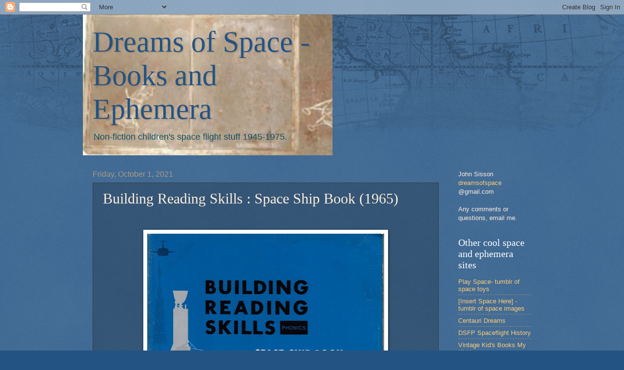

--- FILE ---
content_type: text/html; charset=UTF-8
request_url: https://dreamsofspace.blogspot.com/2021/10/building-reading-skills-space-ship-book.html
body_size: 20568
content:
<!DOCTYPE html>
<html class='v2' dir='ltr' xmlns='http://www.w3.org/1999/xhtml' xmlns:b='http://www.google.com/2005/gml/b' xmlns:data='http://www.google.com/2005/gml/data' xmlns:expr='http://www.google.com/2005/gml/expr'>
<head>
<link href='https://www.blogger.com/static/v1/widgets/335934321-css_bundle_v2.css' rel='stylesheet' type='text/css'/>
<meta content='zseT4jyPXIkjUj54jALp56i1lvMboY6uHOhR8hZHaOQ' name='google-site-verification'/>
<meta content='IE=EmulateIE7' http-equiv='X-UA-Compatible'/>
<meta content='width=1100' name='viewport'/>
<meta content='text/html; charset=UTF-8' http-equiv='Content-Type'/>
<meta content='blogger' name='generator'/>
<link href='https://dreamsofspace.blogspot.com/favicon.ico' rel='icon' type='image/x-icon'/>
<link href='http://dreamsofspace.blogspot.com/2021/10/building-reading-skills-space-ship-book.html' rel='canonical'/>
<link rel="alternate" type="application/atom+xml" title="Dreams of Space - Books and Ephemera - Atom" href="https://dreamsofspace.blogspot.com/feeds/posts/default" />
<link rel="alternate" type="application/rss+xml" title="Dreams of Space - Books and Ephemera - RSS" href="https://dreamsofspace.blogspot.com/feeds/posts/default?alt=rss" />
<link rel="service.post" type="application/atom+xml" title="Dreams of Space - Books and Ephemera - Atom" href="https://www.blogger.com/feeds/14054226668349070/posts/default" />

<link rel="alternate" type="application/atom+xml" title="Dreams of Space - Books and Ephemera - Atom" href="https://dreamsofspace.blogspot.com/feeds/1800174833817368684/comments/default" />
<!--Can't find substitution for tag [blog.ieCssRetrofitLinks]-->
<link href='https://blogger.googleusercontent.com/img/b/R29vZ2xl/AVvXsEjbOgzeLGF9XajPV4NL9OQQdHfsOmq-UGY9F6QDhyphenhyphenX8fZk6n3YhnquhcRYqzX-Mk20Dg71OpPw9PpcM3VnAVMKff_RHcBJzpm9KiaJWTUAEqIy5PZ3AeCcNr7yIEhi5zxsB-o_3VbK54g/w486-h640/1965BuildingReadingSkillsSpaceship01.jpg' rel='image_src'/>
<meta content='http://dreamsofspace.blogspot.com/2021/10/building-reading-skills-space-ship-book.html' property='og:url'/>
<meta content='Building Reading Skills : Space Ship Book (1965)' property='og:title'/>
<meta content='  A school text for teaching reading skills. Since it was at the height of the space race, many of the illustrations and some of the text ar...' property='og:description'/>
<meta content='https://blogger.googleusercontent.com/img/b/R29vZ2xl/AVvXsEjbOgzeLGF9XajPV4NL9OQQdHfsOmq-UGY9F6QDhyphenhyphenX8fZk6n3YhnquhcRYqzX-Mk20Dg71OpPw9PpcM3VnAVMKff_RHcBJzpm9KiaJWTUAEqIy5PZ3AeCcNr7yIEhi5zxsB-o_3VbK54g/w1200-h630-p-k-no-nu/1965BuildingReadingSkillsSpaceship01.jpg' property='og:image'/>
<title>Dreams of Space - Books and Ephemera: Building Reading Skills : Space Ship Book (1965)</title>
<style id='page-skin-1' type='text/css'><!--
/*
-----------------------------------------------
Blogger Template Style
Name:     Watermark
Designer: Blogger
URL:      www.blogger.com
----------------------------------------------- */
/* Use this with templates/1ktemplate-*.html */
/* Content
----------------------------------------------- */
body {
font: normal normal 14px Arial, Tahoma, Helvetica, FreeSans, sans-serif;;
color: #ffeedd;
background: #235383 url(//www.blogblog.com/1kt/watermark/body_background_navigator.png) repeat scroll top left;
}
html body .content-outer {
min-width: 0;
max-width: 100%;
width: 100%;
}
.content-outer {
font-size: 92%;
}
a:link {
text-decoration:none;
color: #ffcc77;
}
a:visited {
text-decoration:none;
color: #ff8866;
}
a:hover {
text-decoration:underline;
color: #ffeecc;
}
.body-fauxcolumns .cap-top {
margin-top: 30px;
background: transparent url(//www.blogblog.com/1kt/watermark/body_overlay_navigator.png) no-repeat scroll top center;
height: 256px;
}
.content-inner {
padding: 0;
}
/* Header
----------------------------------------------- */
.header-inner .Header .titlewrapper,
.header-inner .Header .descriptionwrapper {
padding-left: 20px;
padding-right: 20px;
}
.Header h1 {
font: normal normal 60px Georgia, Utopia, 'Palatino Linotype', Palatino, serif;
color: #235383;
text-shadow: 2px 2px rgba(0, 0, 0, .1);
}
.Header h1 a {
color: #235383;
}
.Header .description {
font-size: 140%;
color: #134f5c;
}
/* Tabs
----------------------------------------------- */
.tabs-inner .section {
margin: 0 20px;
}
.tabs-inner .PageList, .tabs-inner .LinkList, .tabs-inner .Labels {
margin-left: -11px;
margin-right: -11px;
background-color: transparent;
border-top: 0 solid #ffffff;
border-bottom: 0 solid #ffffff;
-moz-box-shadow: 0 0 0 rgba(0, 0, 0, .3);
-webkit-box-shadow: 0 0 0 rgba(0, 0, 0, .3);
-goog-ms-box-shadow: 0 0 0 rgba(0, 0, 0, .3);
box-shadow: 0 0 0 rgba(0, 0, 0, .3);
}
.tabs-inner .PageList .widget-content,
.tabs-inner .LinkList .widget-content,
.tabs-inner .Labels .widget-content {
margin: -3px -11px;
background: transparent none  no-repeat scroll right;
}
.tabs-inner .widget ul {
padding: 2px 25px;
max-height: 34px;
background: transparent none no-repeat scroll left;
}
.tabs-inner .widget li {
border: none;
}
.tabs-inner .widget li a {
display: inline-block;
padding: .25em 1em;
font: normal normal 20px Georgia, Utopia, 'Palatino Linotype', Palatino, serif;
color: #ffcc77;
border-right: 1px solid #776655;
}
.tabs-inner .widget li:first-child a {
border-left: 1px solid #776655;
}
.tabs-inner .widget li.selected a, .tabs-inner .widget li a:hover {
color: #ffffff;
}
/* Headings
----------------------------------------------- */
h2 {
font: normal normal 20px Georgia, Utopia, 'Palatino Linotype', Palatino, serif;
color: #ffffff;
margin: 0 0 .5em;
}
h2.date-header {
font: normal normal 16px Arial, Tahoma, Helvetica, FreeSans, sans-serif;
color: #aa9988;
}
/* Main
----------------------------------------------- */
.main-inner .column-center-inner,
.main-inner .column-left-inner,
.main-inner .column-right-inner {
padding: 0 5px;
}
.main-outer {
margin-top: 0;
background: transparent none no-repeat scroll top left;
}
.main-inner {
padding-top: 30px;
}
.main-cap-top {
position: relative;
}
.main-cap-top .cap-right {
position: absolute;
height: 0;
width: 100%;
bottom: 0;
background: transparent none repeat-x scroll bottom center;
}
.main-cap-top .cap-left {
position: absolute;
height: 245px;
width: 280px;
right: 0;
bottom: 0;
background: transparent none no-repeat scroll bottom left;
}
/* Posts
----------------------------------------------- */
.post-outer {
padding: 15px 20px;
margin: 0 0 25px;
background: transparent url(//www.blogblog.com/1kt/watermark/post_background_navigator.png) repeat scroll top left;
_background-image: none;
border: dotted 1px #332211;
-moz-box-shadow: 0 0 0 rgba(0, 0, 0, .1);
-webkit-box-shadow: 0 0 0 rgba(0, 0, 0, .1);
-goog-ms-box-shadow: 0 0 0 rgba(0, 0, 0, .1);
box-shadow: 0 0 0 rgba(0, 0, 0, .1);
}
h3.post-title {
font: normal normal 30px Georgia, Utopia, 'Palatino Linotype', Palatino, serif;
margin: 0;
}
.comments h4 {
font: normal normal 30px Georgia, Utopia, 'Palatino Linotype', Palatino, serif;
margin: 1em 0 0;
}
.post-body {
font-size: 105%;
line-height: 1.5;
position: relative;
}
.post-header {
margin: 0 0 1em;
color: #aa9988;
}
.post-footer {
margin: 10px 0 0;
padding: 10px 0 0;
color: #aa9988;
border-top: dashed 1px #998877;
}
#blog-pager {
font-size: 140%
}
#comments .comment-author {
padding-top: 1.5em;
border-top: dashed 1px #998877;
background-position: 0 1.5em;
}
#comments .comment-author:first-child {
padding-top: 0;
border-top: none;
}
.avatar-image-container {
margin: .2em 0 0;
}
/* Comments
----------------------------------------------- */
.comments .comments-content .icon.blog-author {
background-repeat: no-repeat;
background-image: url([data-uri]);
}
.comments .comments-content .loadmore a {
border-top: 1px solid #998877;
border-bottom: 1px solid #998877;
}
.comments .continue {
border-top: 2px solid #998877;
}
/* Widgets
----------------------------------------------- */
.widget ul, .widget #ArchiveList ul.flat {
padding: 0;
list-style: none;
}
.widget ul li, .widget #ArchiveList ul.flat li {
padding: .35em 0;
text-indent: 0;
border-top: dashed 1px #998877;
}
.widget ul li:first-child, .widget #ArchiveList ul.flat li:first-child {
border-top: none;
}
.widget .post-body ul {
list-style: disc;
}
.widget .post-body ul li {
border: none;
}
.widget .zippy {
color: #998877;
}
.post-body img, .post-body .tr-caption-container, .Profile img, .Image img,
.BlogList .item-thumbnail img {
padding: 5px;
background: #fff;
-moz-box-shadow: 1px 1px 5px rgba(0, 0, 0, .5);
-webkit-box-shadow: 1px 1px 5px rgba(0, 0, 0, .5);
-goog-ms-box-shadow: 1px 1px 5px rgba(0, 0, 0, .5);
box-shadow: 1px 1px 5px rgba(0, 0, 0, .5);
}
.post-body img, .post-body .tr-caption-container {
padding: 8px;
}
.post-body .tr-caption-container {
color: #333333;
}
.post-body .tr-caption-container img {
padding: 0;
background: transparent;
border: none;
-moz-box-shadow: 0 0 0 rgba(0, 0, 0, .1);
-webkit-box-shadow: 0 0 0 rgba(0, 0, 0, .1);
-goog-ms-box-shadow: 0 0 0 rgba(0, 0, 0, .1);
box-shadow: 0 0 0 rgba(0, 0, 0, .1);
}
/* Footer
----------------------------------------------- */
.footer-outer {
color:#ffeedd;
background: #110000 url(//www.blogblog.com/1kt/watermark/body_background_navigator.png) repeat scroll top left;
}
.footer-outer a {
color: #ffcc77;
}
.footer-outer a:visited {
color: #ff8866;
}
.footer-outer a:hover {
color: #ffeecc;
}
.footer-outer .widget h2 {
color: #ffffff;
}
/* Mobile
----------------------------------------------- */
body.mobile  {
background-size: 100% auto;
}
.mobile .body-fauxcolumn-outer {
background: transparent none repeat scroll top left;
}
html .mobile .mobile-date-outer {
border-bottom: none;
background: transparent url(//www.blogblog.com/1kt/watermark/post_background_navigator.png) repeat scroll top left;
_background-image: none;
margin-bottom: 10px;
}
.mobile .main-inner .date-outer {
padding: 0;
}
.mobile .main-inner .date-header {
margin: 10px;
}
.mobile .main-cap-top {
z-index: -1;
}
.mobile .content-outer {
font-size: 100%;
}
.mobile .post-outer {
padding: 10px;
}
.mobile .main-cap-top .cap-left {
background: transparent none no-repeat scroll bottom left;
}
.mobile .body-fauxcolumns .cap-top {
margin: 0;
}
.mobile-link-button {
background: transparent url(//www.blogblog.com/1kt/watermark/post_background_navigator.png) repeat scroll top left;
}
.mobile-link-button a:link, .mobile-link-button a:visited {
color: #ffcc77;
}
.mobile-index-date .date-header {
color: #aa9988;
}
.mobile-index-contents {
color: #ffeedd;
}
.mobile .tabs-inner .section {
margin: 0;
}
.mobile .tabs-inner .PageList {
margin-left: 0;
margin-right: 0;
}
.mobile .tabs-inner .PageList .widget-content {
margin: 0;
color: #ffffff;
background: transparent url(//www.blogblog.com/1kt/watermark/post_background_navigator.png) repeat scroll top left;
}
.mobile .tabs-inner .PageList .widget-content .pagelist-arrow {
border-left: 1px solid #776655;
}

--></style>
<style id='template-skin-1' type='text/css'><!--
body {
min-width: 940px;
}
.content-outer, .content-fauxcolumn-outer, .region-inner {
min-width: 940px;
max-width: 940px;
_width: 940px;
}
.main-inner .columns {
padding-left: 0px;
padding-right: 190px;
}
.main-inner .fauxcolumn-center-outer {
left: 0px;
right: 190px;
/* IE6 does not respect left and right together */
_width: expression(this.parentNode.offsetWidth -
parseInt("0px") -
parseInt("190px") + 'px');
}
.main-inner .fauxcolumn-left-outer {
width: 0px;
}
.main-inner .fauxcolumn-right-outer {
width: 190px;
}
.main-inner .column-left-outer {
width: 0px;
right: 100%;
margin-left: -0px;
}
.main-inner .column-right-outer {
width: 190px;
margin-right: -190px;
}
#layout {
min-width: 0;
}
#layout .content-outer {
min-width: 0;
width: 800px;
}
#layout .region-inner {
min-width: 0;
width: auto;
}
--></style>
<link href='https://www.blogger.com/dyn-css/authorization.css?targetBlogID=14054226668349070&amp;zx=bd51e00b-1576-4eed-b63b-c798d3bfeff6' media='none' onload='if(media!=&#39;all&#39;)media=&#39;all&#39;' rel='stylesheet'/><noscript><link href='https://www.blogger.com/dyn-css/authorization.css?targetBlogID=14054226668349070&amp;zx=bd51e00b-1576-4eed-b63b-c798d3bfeff6' rel='stylesheet'/></noscript>
<meta name='google-adsense-platform-account' content='ca-host-pub-1556223355139109'/>
<meta name='google-adsense-platform-domain' content='blogspot.com'/>

</head>
<body class='loading variant-navigator'>
<div class='navbar section' id='navbar'><div class='widget Navbar' data-version='1' id='Navbar1'><script type="text/javascript">
    function setAttributeOnload(object, attribute, val) {
      if(window.addEventListener) {
        window.addEventListener('load',
          function(){ object[attribute] = val; }, false);
      } else {
        window.attachEvent('onload', function(){ object[attribute] = val; });
      }
    }
  </script>
<div id="navbar-iframe-container"></div>
<script type="text/javascript" src="https://apis.google.com/js/platform.js"></script>
<script type="text/javascript">
      gapi.load("gapi.iframes:gapi.iframes.style.bubble", function() {
        if (gapi.iframes && gapi.iframes.getContext) {
          gapi.iframes.getContext().openChild({
              url: 'https://www.blogger.com/navbar/14054226668349070?po\x3d1800174833817368684\x26origin\x3dhttps://dreamsofspace.blogspot.com',
              where: document.getElementById("navbar-iframe-container"),
              id: "navbar-iframe"
          });
        }
      });
    </script><script type="text/javascript">
(function() {
var script = document.createElement('script');
script.type = 'text/javascript';
script.src = '//pagead2.googlesyndication.com/pagead/js/google_top_exp.js';
var head = document.getElementsByTagName('head')[0];
if (head) {
head.appendChild(script);
}})();
</script>
</div></div>
<div class='body-fauxcolumns'>
<div class='fauxcolumn-outer body-fauxcolumn-outer'>
<div class='cap-top'>
<div class='cap-left'></div>
<div class='cap-right'></div>
</div>
<div class='fauxborder-left'>
<div class='fauxborder-right'></div>
<div class='fauxcolumn-inner'>
</div>
</div>
<div class='cap-bottom'>
<div class='cap-left'></div>
<div class='cap-right'></div>
</div>
</div>
</div>
<div class='content'>
<div class='content-fauxcolumns'>
<div class='fauxcolumn-outer content-fauxcolumn-outer'>
<div class='cap-top'>
<div class='cap-left'></div>
<div class='cap-right'></div>
</div>
<div class='fauxborder-left'>
<div class='fauxborder-right'></div>
<div class='fauxcolumn-inner'>
</div>
</div>
<div class='cap-bottom'>
<div class='cap-left'></div>
<div class='cap-right'></div>
</div>
</div>
</div>
<div class='content-outer'>
<div class='content-cap-top cap-top'>
<div class='cap-left'></div>
<div class='cap-right'></div>
</div>
<div class='fauxborder-left content-fauxborder-left'>
<div class='fauxborder-right content-fauxborder-right'></div>
<div class='content-inner'>
<header>
<div class='header-outer'>
<div class='header-cap-top cap-top'>
<div class='cap-left'></div>
<div class='cap-right'></div>
</div>
<div class='fauxborder-left header-fauxborder-left'>
<div class='fauxborder-right header-fauxborder-right'></div>
<div class='region-inner header-inner'>
<div class='header section' id='header'><div class='widget Header' data-version='1' id='Header1'>
<div id='header-inner' style='background-image: url("https://blogger.googleusercontent.com/img/b/R29vZ2xl/AVvXsEjSEUOHry0hMRPmzPNwN-dnLZGb3ncF6Gjyl-bIDft9S3o05CzKCO1hxZceGVH-VrGHfF9-__IoGmMaSiDL9tfo7jnhY3DXmHks5pXmH-SbhllA8-KJdW5kKTaVq9_2Z8f0ZBhYOecSKg/"); background-position: left; width: 512px; min-height: 238px; _height: 238px; background-repeat: no-repeat; '>
<div class='titlewrapper' style='background: transparent'>
<h1 class='title' style='background: transparent; border-width: 0px'>
<a href='https://dreamsofspace.blogspot.com/'>
Dreams of Space - Books and Ephemera
</a>
</h1>
</div>
<div class='descriptionwrapper'>
<p class='description'><span>Non-fiction children's space flight stuff 1945-1975.</span></p>
</div>
</div>
</div></div>
</div>
</div>
<div class='header-cap-bottom cap-bottom'>
<div class='cap-left'></div>
<div class='cap-right'></div>
</div>
</div>
</header>
<div class='tabs-outer'>
<div class='tabs-cap-top cap-top'>
<div class='cap-left'></div>
<div class='cap-right'></div>
</div>
<div class='fauxborder-left tabs-fauxborder-left'>
<div class='fauxborder-right tabs-fauxborder-right'></div>
<div class='region-inner tabs-inner'>
<div class='tabs no-items section' id='crosscol'></div>
<div class='tabs no-items section' id='crosscol-overflow'></div>
</div>
</div>
<div class='tabs-cap-bottom cap-bottom'>
<div class='cap-left'></div>
<div class='cap-right'></div>
</div>
</div>
<div class='main-outer'>
<div class='main-cap-top cap-top'>
<div class='cap-left'></div>
<div class='cap-right'></div>
</div>
<div class='fauxborder-left main-fauxborder-left'>
<div class='fauxborder-right main-fauxborder-right'></div>
<div class='region-inner main-inner'>
<div class='columns fauxcolumns'>
<div class='fauxcolumn-outer fauxcolumn-center-outer'>
<div class='cap-top'>
<div class='cap-left'></div>
<div class='cap-right'></div>
</div>
<div class='fauxborder-left'>
<div class='fauxborder-right'></div>
<div class='fauxcolumn-inner'>
</div>
</div>
<div class='cap-bottom'>
<div class='cap-left'></div>
<div class='cap-right'></div>
</div>
</div>
<div class='fauxcolumn-outer fauxcolumn-left-outer'>
<div class='cap-top'>
<div class='cap-left'></div>
<div class='cap-right'></div>
</div>
<div class='fauxborder-left'>
<div class='fauxborder-right'></div>
<div class='fauxcolumn-inner'>
</div>
</div>
<div class='cap-bottom'>
<div class='cap-left'></div>
<div class='cap-right'></div>
</div>
</div>
<div class='fauxcolumn-outer fauxcolumn-right-outer'>
<div class='cap-top'>
<div class='cap-left'></div>
<div class='cap-right'></div>
</div>
<div class='fauxborder-left'>
<div class='fauxborder-right'></div>
<div class='fauxcolumn-inner'>
</div>
</div>
<div class='cap-bottom'>
<div class='cap-left'></div>
<div class='cap-right'></div>
</div>
</div>
<!-- corrects IE6 width calculation -->
<div class='columns-inner'>
<div class='column-center-outer'>
<div class='column-center-inner'>
<div class='main section' id='main'><div class='widget Blog' data-version='1' id='Blog1'>
<div class='blog-posts hfeed'>

          <div class="date-outer">
        
<h2 class='date-header'><span>Friday, October 1, 2021</span></h2>

          <div class="date-posts">
        
<div class='post-outer'>
<div class='post hentry uncustomized-post-template' itemprop='blogPost' itemscope='itemscope' itemtype='http://schema.org/BlogPosting'>
<meta content='https://blogger.googleusercontent.com/img/b/R29vZ2xl/AVvXsEjbOgzeLGF9XajPV4NL9OQQdHfsOmq-UGY9F6QDhyphenhyphenX8fZk6n3YhnquhcRYqzX-Mk20Dg71OpPw9PpcM3VnAVMKff_RHcBJzpm9KiaJWTUAEqIy5PZ3AeCcNr7yIEhi5zxsB-o_3VbK54g/w486-h640/1965BuildingReadingSkillsSpaceship01.jpg' itemprop='image_url'/>
<meta content='14054226668349070' itemprop='blogId'/>
<meta content='1800174833817368684' itemprop='postId'/>
<a name='1800174833817368684'></a>
<h3 class='post-title entry-title' itemprop='name'>
Building Reading Skills : Space Ship Book (1965)
</h3>
<div class='post-header'>
<div class='post-header-line-1'></div>
</div>
<div class='post-body entry-content' id='post-body-1800174833817368684' itemprop='description articleBody'>
<p>&nbsp;</p><div class="separator" style="clear: both; text-align: center;"><a href="https://blogger.googleusercontent.com/img/b/R29vZ2xl/AVvXsEjbOgzeLGF9XajPV4NL9OQQdHfsOmq-UGY9F6QDhyphenhyphenX8fZk6n3YhnquhcRYqzX-Mk20Dg71OpPw9PpcM3VnAVMKff_RHcBJzpm9KiaJWTUAEqIy5PZ3AeCcNr7yIEhi5zxsB-o_3VbK54g/s2048/1965BuildingReadingSkillsSpaceship01.jpg" style="margin-left: 1em; margin-right: 1em;"><span style="font-size: x-large;"><img border="0" data-original-height="2048" data-original-width="1553" height="640" src="https://blogger.googleusercontent.com/img/b/R29vZ2xl/AVvXsEjbOgzeLGF9XajPV4NL9OQQdHfsOmq-UGY9F6QDhyphenhyphenX8fZk6n3YhnquhcRYqzX-Mk20Dg71OpPw9PpcM3VnAVMKff_RHcBJzpm9KiaJWTUAEqIy5PZ3AeCcNr7yIEhi5zxsB-o_3VbK54g/w486-h640/1965BuildingReadingSkillsSpaceship01.jpg" width="486" /></span></a></div><span style="font-size: x-large;"><br /></span><p><span style="font-size: x-large;"><br /></span></p><p><span style="font-size: x-large;">A school text for teaching reading skills. Since it was at the height of the space race, many of the illustrations and some of the text are about space exploration.&nbsp; I have fond memories of elementary school during this time. Admittedly I was only 6 at the time but you get the idea. So I "cherry picked" my favorite text. The illustrations are late 1950s views of space flight. I assume you already don't need to be taught how to read, since you are reading this :)</span></p><p><span style="font-size: x-large;"><br /></span></p><div class="separator" style="clear: both; text-align: center;"><a href="https://blogger.googleusercontent.com/img/b/R29vZ2xl/AVvXsEipf5x080rank0yAsVab9Z1uUAVJdRRTYJvU2nzNyfoAkZBVHn7QAKQxRVmvUkOpIkkziNFJDGaazhBFGCSh1vipxkxppiqL98_1-1euoE_CFFSihON4-tJ0qWdnih9BYBu_1D6YDKvSg/s2048/1965BuildingReadingSkillsSpaceship02.jpg" style="margin-left: 1em; margin-right: 1em;"><span style="font-size: x-large;"><img border="0" data-original-height="1320" data-original-width="2048" height="412" src="https://blogger.googleusercontent.com/img/b/R29vZ2xl/AVvXsEipf5x080rank0yAsVab9Z1uUAVJdRRTYJvU2nzNyfoAkZBVHn7QAKQxRVmvUkOpIkkziNFJDGaazhBFGCSh1vipxkxppiqL98_1-1euoE_CFFSihON4-tJ0qWdnih9BYBu_1D6YDKvSg/w640-h412/1965BuildingReadingSkillsSpaceship02.jpg" width="640" /></span></a></div><span style="font-size: x-large;">Hargrave, Rowena and Leila Armstrong. Building Reading Skills : Space Ship Book. Wichita, KS : McCormick-Mathers Pub Co. (96 p.) 28 cm., 1965.<br /></span><div class="separator" style="clear: both; text-align: center;"><a href="https://blogger.googleusercontent.com/img/b/R29vZ2xl/AVvXsEhZqMnKeD0cxZ8TruQl5WgaeI3HfpDkV1VgREW0Vyz9NC9EtOTJQpbrnSLlzuNSCNuVZBah-Zyn453if8PVLOtUcRn1_3Cwy6_AFz-9hp6UDawk44GblI738GLONXMpq_v3GWa3uVdRGw/s2048/1965BuildingReadingSkillsSpaceship03.jpg" style="margin-left: 1em; margin-right: 1em;"><span style="font-size: x-large;"><img border="0" data-original-height="2048" data-original-width="1618" height="640" src="https://blogger.googleusercontent.com/img/b/R29vZ2xl/AVvXsEhZqMnKeD0cxZ8TruQl5WgaeI3HfpDkV1VgREW0Vyz9NC9EtOTJQpbrnSLlzuNSCNuVZBah-Zyn453if8PVLOtUcRn1_3Cwy6_AFz-9hp6UDawk44GblI738GLONXMpq_v3GWa3uVdRGw/w506-h640/1965BuildingReadingSkillsSpaceship03.jpg" width="506" /></span></a></div><span style="font-size: x-large;">I like this introduction.<br /></span><div class="separator" style="clear: both; text-align: center;"><a href="https://blogger.googleusercontent.com/img/b/R29vZ2xl/AVvXsEiTXUZHB38Mk-7ChgCgFZsFX4AsFHE0kjIU-ysVyqdmuIzFecFM7ihcI-5EdDSQTT42conOu-HzOzk5rc7-Nl7x8oVM41OUOHwY-TmTMuFkdwFbLdaXcR5OC-_fY-mcEJTLhuwl7y1P3Q/s2048/1965BuildingReadingSkillsSpaceship04.jpg" style="margin-left: 1em; margin-right: 1em;"><span style="font-size: x-large;"><img border="0" data-original-height="2048" data-original-width="1632" height="640" src="https://blogger.googleusercontent.com/img/b/R29vZ2xl/AVvXsEiTXUZHB38Mk-7ChgCgFZsFX4AsFHE0kjIU-ysVyqdmuIzFecFM7ihcI-5EdDSQTT42conOu-HzOzk5rc7-Nl7x8oVM41OUOHwY-TmTMuFkdwFbLdaXcR5OC-_fY-mcEJTLhuwl7y1P3Q/w510-h640/1965BuildingReadingSkillsSpaceship04.jpg" width="510" /></span></a></div><span style="font-size: x-large;"><br /></span><div class="separator" style="clear: both; text-align: center;"><a href="https://blogger.googleusercontent.com/img/b/R29vZ2xl/AVvXsEgF4byqzzx4JrXL549o4KpVnrCEF0ewB2aVTa9HXhEEGwyM0TizZikBEU3b3ezjogvRXYfzsKqHuSKWpl87TceRvljQz69qeZJMLmsfYtSqfFuq2nBtH-WrOJGtz6Nin5Cyub7g8RXm7w/s2048/1965BuildingReadingSkillsSpaceship05.jpg" style="margin-left: 1em; margin-right: 1em;"><span style="font-size: x-large;"><img border="0" data-original-height="1065" data-original-width="2048" height="332" src="https://blogger.googleusercontent.com/img/b/R29vZ2xl/AVvXsEgF4byqzzx4JrXL549o4KpVnrCEF0ewB2aVTa9HXhEEGwyM0TizZikBEU3b3ezjogvRXYfzsKqHuSKWpl87TceRvljQz69qeZJMLmsfYtSqfFuq2nBtH-WrOJGtz6Nin5Cyub7g8RXm7w/w640-h332/1965BuildingReadingSkillsSpaceship05.jpg" width="640" /></span></a></div><span style="font-size: x-large;"><br /></span><div class="separator" style="clear: both; text-align: center;"><a href="https://blogger.googleusercontent.com/img/b/R29vZ2xl/AVvXsEjDFR374g2teE4P163_XYM8OuVH4ZQbzXNIQZ1s0rCUkILJxEz4cGCdwp2RrF9U2lScrEfJjPe6TDEFPj0yWXXWVAsU_jHd9CygAc8oXkxESl-vjJTnoYppMYAZYnvIcryn9jHTyTEsEQ/s2048/1965BuildingReadingSkillsSpaceship06.jpg" style="margin-left: 1em; margin-right: 1em;"><span style="font-size: x-large;"><img border="0" data-original-height="1229" data-original-width="2048" height="384" src="https://blogger.googleusercontent.com/img/b/R29vZ2xl/AVvXsEjDFR374g2teE4P163_XYM8OuVH4ZQbzXNIQZ1s0rCUkILJxEz4cGCdwp2RrF9U2lScrEfJjPe6TDEFPj0yWXXWVAsU_jHd9CygAc8oXkxESl-vjJTnoYppMYAZYnvIcryn9jHTyTEsEQ/w640-h384/1965BuildingReadingSkillsSpaceship06.jpg" width="640" /></span></a></div><span style="font-size: x-large;"><br /></span><div class="separator" style="clear: both; text-align: center;"><a href="https://blogger.googleusercontent.com/img/b/R29vZ2xl/AVvXsEg9CQxuvEIjc8KFas3JnnDNuQfSfDms-3Ctn9FEk-PeikZOISe0X_gmsNQSFgjDnmpMIKIp5YSbYsSxnSxuBItHzw9ckd-5UV-YM0aKYdnewbl7pDO88S81wjhDbsijaUhe45IvB4ZP5w/s2048/1965BuildingReadingSkillsSpaceship07.jpg" style="margin-left: 1em; margin-right: 1em;"><span style="font-size: x-large;"><img border="0" data-original-height="2048" data-original-width="1653" height="640" src="https://blogger.googleusercontent.com/img/b/R29vZ2xl/AVvXsEg9CQxuvEIjc8KFas3JnnDNuQfSfDms-3Ctn9FEk-PeikZOISe0X_gmsNQSFgjDnmpMIKIp5YSbYsSxnSxuBItHzw9ckd-5UV-YM0aKYdnewbl7pDO88S81wjhDbsijaUhe45IvB4ZP5w/w516-h640/1965BuildingReadingSkillsSpaceship07.jpg" width="516" /></span></a></div><span style="font-size: x-large;"><br /></span><div class="separator" style="clear: both; text-align: center;"><br /></div><span style="font-size: x-large;"><br /></span><div class="separator" style="clear: both; text-align: center;"><a href="https://blogger.googleusercontent.com/img/b/R29vZ2xl/AVvXsEjen9OAzG30j6dUvhMMY73fJ1C-_7Es-dS-pwoD-ZWC6oerKU8KnHZI58Sc4AD57Z8uJpRA1lQpe3PekN3q_XiXnMFy6dBDpvSEtnFe6NlfFKmfZWE7oL4S5dm_Rj9mkpVcAbvUQH2jVQ/s2048/1965BuildingReadingSkillsSpaceship09.jpg" style="margin-left: 1em; margin-right: 1em;"><span style="font-size: x-large;"><img border="0" data-original-height="2048" data-original-width="1511" height="640" src="https://blogger.googleusercontent.com/img/b/R29vZ2xl/AVvXsEjen9OAzG30j6dUvhMMY73fJ1C-_7Es-dS-pwoD-ZWC6oerKU8KnHZI58Sc4AD57Z8uJpRA1lQpe3PekN3q_XiXnMFy6dBDpvSEtnFe6NlfFKmfZWE7oL4S5dm_Rj9mkpVcAbvUQH2jVQ/w472-h640/1965BuildingReadingSkillsSpaceship09.jpg" width="472" /></span></a></div><span style="font-size: x-large;"><br /></span><div class="separator" style="clear: both; text-align: center;"><a href="https://blogger.googleusercontent.com/img/b/R29vZ2xl/AVvXsEgSTyqnYclAdUJEhCudVbcC-ep7Sr4ZnkKslYpjnmsPGAK7uw-XympJr4F-sJD4CnR_j32g9fXKLC3qpX0nbBdQpncYBnMuYcW12HT-EzTEb1rG1SvCEccYQMcANS1_7vvjq_0_RmI8Sw/s2048/1965BuildingReadingSkillsSpaceship10.jpg" style="margin-left: 1em; margin-right: 1em;"><span style="font-size: x-large;"><img border="0" data-original-height="1566" data-original-width="2048" height="490" src="https://blogger.googleusercontent.com/img/b/R29vZ2xl/AVvXsEgSTyqnYclAdUJEhCudVbcC-ep7Sr4ZnkKslYpjnmsPGAK7uw-XympJr4F-sJD4CnR_j32g9fXKLC3qpX0nbBdQpncYBnMuYcW12HT-EzTEb1rG1SvCEccYQMcANS1_7vvjq_0_RmI8Sw/w640-h490/1965BuildingReadingSkillsSpaceship10.jpg" width="640" /></span></a></div><span style="font-size: x-large;"><br /></span><div class="separator" style="clear: both; text-align: center;"><a href="https://blogger.googleusercontent.com/img/b/R29vZ2xl/AVvXsEicXyJHBwqoLCfc08cNdhPPs92ZsMaEyJ0M16NJzI2Mp3o0Kc6pNq0K4Kb0xli0NlDolm96vHEljcNd3YE_WiOrvo2WWeJovr10ZDo3wWv6N-1kSlq9RlzdoipL7bfJlx0LYVfxnU0jWw/s2048/1965BuildingReadingSkillsSpaceship11.jpg" style="margin-left: 1em; margin-right: 1em;"><span style="font-size: x-large;"><img border="0" data-original-height="1681" data-original-width="2048" height="526" src="https://blogger.googleusercontent.com/img/b/R29vZ2xl/AVvXsEicXyJHBwqoLCfc08cNdhPPs92ZsMaEyJ0M16NJzI2Mp3o0Kc6pNq0K4Kb0xli0NlDolm96vHEljcNd3YE_WiOrvo2WWeJovr10ZDo3wWv6N-1kSlq9RlzdoipL7bfJlx0LYVfxnU0jWw/w640-h526/1965BuildingReadingSkillsSpaceship11.jpg" width="640" /></span></a></div><span style="font-size: x-large;"><br /></span><div class="separator" style="clear: both; text-align: center;"><a href="https://blogger.googleusercontent.com/img/b/R29vZ2xl/AVvXsEhmx8N2K8EKhbIrFSZ4FLuHp7_QxrPOg0sBnwS154W5rSskx28-YohZkU8-GnLfaRkhmoFkfXGJMEWsRUdsrfgxKojIXstUmMa7lfkZPjd5D2rq5XURc18ASq2N9wUn0OZh60AEbAx5DA/s2048/1965BuildingReadingSkillsSpaceship12.jpg" style="margin-left: 1em; margin-right: 1em;"><span style="font-size: x-large;"><img border="0" data-original-height="2008" data-original-width="2048" height="628" src="https://blogger.googleusercontent.com/img/b/R29vZ2xl/AVvXsEhmx8N2K8EKhbIrFSZ4FLuHp7_QxrPOg0sBnwS154W5rSskx28-YohZkU8-GnLfaRkhmoFkfXGJMEWsRUdsrfgxKojIXstUmMa7lfkZPjd5D2rq5XURc18ASq2N9wUn0OZh60AEbAx5DA/w640-h628/1965BuildingReadingSkillsSpaceship12.jpg" width="640" /></span></a></div><span style="font-size: x-large;"><br /></span><div class="separator" style="clear: both; text-align: center;"><a href="https://blogger.googleusercontent.com/img/b/R29vZ2xl/AVvXsEjkjv3sLjsQ58YLQK7SzbpuKtFGWk3MK4zwpiz3NbKzXd8JBfUTKgU3_FTgEo1eyyliohuj3-4rtYgD8fEddZbEkLS61wEVjGTVeN-9oXJb3tzCI8hLiIjc12MW-UQwSNlAT0QrOA7rfw/s2048/1965BuildingReadingSkillsSpaceship13.jpg" style="margin-left: 1em; margin-right: 1em;"><span style="font-size: x-large;"><img border="0" data-original-height="2048" data-original-width="1720" height="640" src="https://blogger.googleusercontent.com/img/b/R29vZ2xl/AVvXsEjkjv3sLjsQ58YLQK7SzbpuKtFGWk3MK4zwpiz3NbKzXd8JBfUTKgU3_FTgEo1eyyliohuj3-4rtYgD8fEddZbEkLS61wEVjGTVeN-9oXJb3tzCI8hLiIjc12MW-UQwSNlAT0QrOA7rfw/w538-h640/1965BuildingReadingSkillsSpaceship13.jpg" width="538" /></span></a></div><span style="font-size: x-large;"><br /></span><div class="separator" style="clear: both; text-align: center;"><a href="https://blogger.googleusercontent.com/img/b/R29vZ2xl/AVvXsEjDaKNsC0HVH-FNJ4vPw3e0uE_3E9s9MnZAnYV2a-C4zFdn7Pc-qP1rGKIgqTqWE2pBAejA4St2cWgvPlgPlUHXWnv8Yvj_6ED2Fzrz869E6Fe5ypWWA6GQdWieR7ZmB0USS4KfsywEkg/s2048/1965BuildingReadingSkillsSpaceship14.jpg" style="margin-left: 1em; margin-right: 1em;"><span style="font-size: x-large;"><img border="0" data-original-height="1991" data-original-width="2048" height="622" src="https://blogger.googleusercontent.com/img/b/R29vZ2xl/AVvXsEjDaKNsC0HVH-FNJ4vPw3e0uE_3E9s9MnZAnYV2a-C4zFdn7Pc-qP1rGKIgqTqWE2pBAejA4St2cWgvPlgPlUHXWnv8Yvj_6ED2Fzrz869E6Fe5ypWWA6GQdWieR7ZmB0USS4KfsywEkg/w640-h622/1965BuildingReadingSkillsSpaceship14.jpg" width="640" /></span></a></div><span style="font-size: x-large;"><br /></span><div class="separator" style="clear: both; text-align: center;"><a href="https://blogger.googleusercontent.com/img/b/R29vZ2xl/AVvXsEh0es2Jm0oByOOnCwP49xJEdoJ45eppxyp3r-goYIYSAiVZ47Bwmu_DsM6nYuS0qbWNpXQwbIvPh6UFKQIr4JOgFcAarWuBmhcIyZ_uID4SuHo1nef9DVg625NTJoqoW6Av17SaY47pSw/s2048/1965BuildingReadingSkillsSpaceship15.jpg" style="margin-left: 1em; margin-right: 1em;"><span style="font-size: x-large;"><img border="0" data-original-height="2048" data-original-width="1858" height="640" src="https://blogger.googleusercontent.com/img/b/R29vZ2xl/AVvXsEh0es2Jm0oByOOnCwP49xJEdoJ45eppxyp3r-goYIYSAiVZ47Bwmu_DsM6nYuS0qbWNpXQwbIvPh6UFKQIr4JOgFcAarWuBmhcIyZ_uID4SuHo1nef9DVg625NTJoqoW6Av17SaY47pSw/w580-h640/1965BuildingReadingSkillsSpaceship15.jpg" width="580" /></span></a></div><span style="font-size: x-large;"><br /></span><div class="separator" style="clear: both; text-align: center;"><a href="https://blogger.googleusercontent.com/img/b/R29vZ2xl/AVvXsEg2Y-0BUd8PKURvoTZPsCkYOXxoWeAWaciYN5bsmJ5tJ04xllQWzDHI8awPf5WP0GqXCXa88FEKFk0n4AS5ASBva4l2e8MRDJyGbHKU7HMw9i_9xXWKasxwxy_P8o59oKNDAIRVXou6yg/s2048/1965BuildingReadingSkillsSpaceship16.jpg" style="margin-left: 1em; margin-right: 1em;"><span style="font-size: x-large;"><img border="0" data-original-height="2048" data-original-width="1982" height="640" src="https://blogger.googleusercontent.com/img/b/R29vZ2xl/AVvXsEg2Y-0BUd8PKURvoTZPsCkYOXxoWeAWaciYN5bsmJ5tJ04xllQWzDHI8awPf5WP0GqXCXa88FEKFk0n4AS5ASBva4l2e8MRDJyGbHKU7HMw9i_9xXWKasxwxy_P8o59oKNDAIRVXou6yg/w620-h640/1965BuildingReadingSkillsSpaceship16.jpg" width="620" /></span></a></div><span style="font-size: x-large;"><br /></span><div class="separator" style="clear: both; text-align: center;"><a href="https://blogger.googleusercontent.com/img/b/R29vZ2xl/AVvXsEh5S0uWoDDDuNiWjhyphenhyphen8Ck7RsgtdOtYejka_boHK6xx7aangCYzHFC1rg99uSEmEdcxmuCExz0_yjntjPxUz81kRo-OKj-qrYcsyRRWyVPsyap0HVPGb1IcUEVvuz8s3GxR7eRUX5bpGGw/s2005/1965BuildingReadingSkillsSpaceship17.jpg" style="margin-left: 1em; margin-right: 1em;"><span style="font-size: x-large;"><img border="0" data-original-height="653" data-original-width="2005" height="208" src="https://blogger.googleusercontent.com/img/b/R29vZ2xl/AVvXsEh5S0uWoDDDuNiWjhyphenhyphen8Ck7RsgtdOtYejka_boHK6xx7aangCYzHFC1rg99uSEmEdcxmuCExz0_yjntjPxUz81kRo-OKj-qrYcsyRRWyVPsyap0HVPGb1IcUEVvuz8s3GxR7eRUX5bpGGw/w640-h208/1965BuildingReadingSkillsSpaceship17.jpg" width="640" /></span></a></div><span style="font-size: x-large;">I almost needs this illustration above as a tee shirt.<br /></span><div class="separator" style="clear: both; text-align: center;"><a href="https://blogger.googleusercontent.com/img/b/R29vZ2xl/AVvXsEgnUUEHDvcbKwIW3h2wd-QdowqwnEERamRpFCY9jL6UnMYCDyihhesPDP84BGaQQSLF8KGVgYjulO6maQD7Ya5VUq4qvSllMf1za4nET-dkihfGU0XBOLqvV2R_w8UQ980XnbyQZ5XeaQ/s2048/1965BuildingReadingSkillsSpaceship18.jpg" style="margin-left: 1em; margin-right: 1em;"><span style="font-size: x-large;"><img border="0" data-original-height="2048" data-original-width="1644" height="640" src="https://blogger.googleusercontent.com/img/b/R29vZ2xl/AVvXsEgnUUEHDvcbKwIW3h2wd-QdowqwnEERamRpFCY9jL6UnMYCDyihhesPDP84BGaQQSLF8KGVgYjulO6maQD7Ya5VUq4qvSllMf1za4nET-dkihfGU0XBOLqvV2R_w8UQ980XnbyQZ5XeaQ/w514-h640/1965BuildingReadingSkillsSpaceship18.jpg" width="514" /></span></a></div><span style="font-size: x-large;"><br /></span><p><span style="font-size: x-large;">Here is a short test of your contractions writing skills. Have fun!</span></p>
<div style='clear: both;'></div>
</div>
<div class='post-footer'>
<div class='post-footer-line post-footer-line-1'>
<span class='post-author vcard'>
Posted by
<span class='fn' itemprop='author' itemscope='itemscope' itemtype='http://schema.org/Person'>
<meta content='https://www.blogger.com/profile/18232677016091921767' itemprop='url'/>
<a class='g-profile' href='https://www.blogger.com/profile/18232677016091921767' rel='author' title='author profile'>
<span itemprop='name'>John Sisson</span>
</a>
</span>
</span>
<span class='post-timestamp'>
at
<meta content='http://dreamsofspace.blogspot.com/2021/10/building-reading-skills-space-ship-book.html' itemprop='url'/>
<a class='timestamp-link' href='https://dreamsofspace.blogspot.com/2021/10/building-reading-skills-space-ship-book.html' rel='bookmark' title='permanent link'><abbr class='published' itemprop='datePublished' title='2021-10-01T13:33:00-07:00'>1:33&#8239;PM</abbr></a>
</span>
<span class='post-comment-link'>
</span>
<span class='post-icons'>
<span class='item-control blog-admin pid-230147630'>
<a href='https://www.blogger.com/post-edit.g?blogID=14054226668349070&postID=1800174833817368684&from=pencil' title='Edit Post'>
<img alt='' class='icon-action' height='18' src='https://resources.blogblog.com/img/icon18_edit_allbkg.gif' width='18'/>
</a>
</span>
</span>
<div class='post-share-buttons goog-inline-block'>
</div>
</div>
<div class='post-footer-line post-footer-line-2'>
<span class='post-labels'>
Labels:
<a href='https://dreamsofspace.blogspot.com/search/label/1960s' rel='tag'>1960s</a>,
<a href='https://dreamsofspace.blogspot.com/search/label/1965' rel='tag'>1965</a>,
<a href='https://dreamsofspace.blogspot.com/search/label/School%20text' rel='tag'>School text</a>
</span>
</div>
<div class='post-footer-line post-footer-line-3'>
<span class='post-location'>
</span>
</div>
</div>
</div>
<div class='comments' id='comments'>
<a name='comments'></a>
<h4>1 comment:</h4>
<div class='comments-content'>
<script async='async' src='' type='text/javascript'></script>
<script type='text/javascript'>
    (function() {
      var items = null;
      var msgs = null;
      var config = {};

// <![CDATA[
      var cursor = null;
      if (items && items.length > 0) {
        cursor = parseInt(items[items.length - 1].timestamp) + 1;
      }

      var bodyFromEntry = function(entry) {
        var text = (entry &&
                    ((entry.content && entry.content.$t) ||
                     (entry.summary && entry.summary.$t))) ||
            '';
        if (entry && entry.gd$extendedProperty) {
          for (var k in entry.gd$extendedProperty) {
            if (entry.gd$extendedProperty[k].name == 'blogger.contentRemoved') {
              return '<span class="deleted-comment">' + text + '</span>';
            }
          }
        }
        return text;
      }

      var parse = function(data) {
        cursor = null;
        var comments = [];
        if (data && data.feed && data.feed.entry) {
          for (var i = 0, entry; entry = data.feed.entry[i]; i++) {
            var comment = {};
            // comment ID, parsed out of the original id format
            var id = /blog-(\d+).post-(\d+)/.exec(entry.id.$t);
            comment.id = id ? id[2] : null;
            comment.body = bodyFromEntry(entry);
            comment.timestamp = Date.parse(entry.published.$t) + '';
            if (entry.author && entry.author.constructor === Array) {
              var auth = entry.author[0];
              if (auth) {
                comment.author = {
                  name: (auth.name ? auth.name.$t : undefined),
                  profileUrl: (auth.uri ? auth.uri.$t : undefined),
                  avatarUrl: (auth.gd$image ? auth.gd$image.src : undefined)
                };
              }
            }
            if (entry.link) {
              if (entry.link[2]) {
                comment.link = comment.permalink = entry.link[2].href;
              }
              if (entry.link[3]) {
                var pid = /.*comments\/default\/(\d+)\?.*/.exec(entry.link[3].href);
                if (pid && pid[1]) {
                  comment.parentId = pid[1];
                }
              }
            }
            comment.deleteclass = 'item-control blog-admin';
            if (entry.gd$extendedProperty) {
              for (var k in entry.gd$extendedProperty) {
                if (entry.gd$extendedProperty[k].name == 'blogger.itemClass') {
                  comment.deleteclass += ' ' + entry.gd$extendedProperty[k].value;
                } else if (entry.gd$extendedProperty[k].name == 'blogger.displayTime') {
                  comment.displayTime = entry.gd$extendedProperty[k].value;
                }
              }
            }
            comments.push(comment);
          }
        }
        return comments;
      };

      var paginator = function(callback) {
        if (hasMore()) {
          var url = config.feed + '?alt=json&v=2&orderby=published&reverse=false&max-results=50';
          if (cursor) {
            url += '&published-min=' + new Date(cursor).toISOString();
          }
          window.bloggercomments = function(data) {
            var parsed = parse(data);
            cursor = parsed.length < 50 ? null
                : parseInt(parsed[parsed.length - 1].timestamp) + 1
            callback(parsed);
            window.bloggercomments = null;
          }
          url += '&callback=bloggercomments';
          var script = document.createElement('script');
          script.type = 'text/javascript';
          script.src = url;
          document.getElementsByTagName('head')[0].appendChild(script);
        }
      };
      var hasMore = function() {
        return !!cursor;
      };
      var getMeta = function(key, comment) {
        if ('iswriter' == key) {
          var matches = !!comment.author
              && comment.author.name == config.authorName
              && comment.author.profileUrl == config.authorUrl;
          return matches ? 'true' : '';
        } else if ('deletelink' == key) {
          return config.baseUri + '/comment/delete/'
               + config.blogId + '/' + comment.id;
        } else if ('deleteclass' == key) {
          return comment.deleteclass;
        }
        return '';
      };

      var replybox = null;
      var replyUrlParts = null;
      var replyParent = undefined;

      var onReply = function(commentId, domId) {
        if (replybox == null) {
          // lazily cache replybox, and adjust to suit this style:
          replybox = document.getElementById('comment-editor');
          if (replybox != null) {
            replybox.height = '250px';
            replybox.style.display = 'block';
            replyUrlParts = replybox.src.split('#');
          }
        }
        if (replybox && (commentId !== replyParent)) {
          replybox.src = '';
          document.getElementById(domId).insertBefore(replybox, null);
          replybox.src = replyUrlParts[0]
              + (commentId ? '&parentID=' + commentId : '')
              + '#' + replyUrlParts[1];
          replyParent = commentId;
        }
      };

      var hash = (window.location.hash || '#').substring(1);
      var startThread, targetComment;
      if (/^comment-form_/.test(hash)) {
        startThread = hash.substring('comment-form_'.length);
      } else if (/^c[0-9]+$/.test(hash)) {
        targetComment = hash.substring(1);
      }

      // Configure commenting API:
      var configJso = {
        'maxDepth': config.maxThreadDepth
      };
      var provider = {
        'id': config.postId,
        'data': items,
        'loadNext': paginator,
        'hasMore': hasMore,
        'getMeta': getMeta,
        'onReply': onReply,
        'rendered': true,
        'initComment': targetComment,
        'initReplyThread': startThread,
        'config': configJso,
        'messages': msgs
      };

      var render = function() {
        if (window.goog && window.goog.comments) {
          var holder = document.getElementById('comment-holder');
          window.goog.comments.render(holder, provider);
        }
      };

      // render now, or queue to render when library loads:
      if (window.goog && window.goog.comments) {
        render();
      } else {
        window.goog = window.goog || {};
        window.goog.comments = window.goog.comments || {};
        window.goog.comments.loadQueue = window.goog.comments.loadQueue || [];
        window.goog.comments.loadQueue.push(render);
      }
    })();
// ]]>
  </script>
<div id='comment-holder'>
<div class="comment-thread toplevel-thread"><ol id="top-ra"><li class="comment" id="c2645728290623924809"><div class="avatar-image-container"><img src="//resources.blogblog.com/img/blank.gif" alt=""/></div><div class="comment-block"><div class="comment-header"><cite class="user">Anonymous</cite><span class="icon user "></span><span class="datetime secondary-text"><a rel="nofollow" href="https://dreamsofspace.blogspot.com/2021/10/building-reading-skills-space-ship-book.html?showComment=1633463114099#c2645728290623924809">October 5, 2021 at 12:45&#8239;PM</a></span></div><p class="comment-content">Ooh, I already caught an error on the first page. That probe they said went to Mars first - they are showing Mariner 2, which was the first successful Venus probe in 1962. Note how even the planet they depict with the probe is featureless, which is pretty much how Venus looks from space due to its global cloud cover, not Mars.<br><br>For the record, the first successful probe to Mars was Mariner 4 in 1965. Please note I think it is great to see such books from &quot;my&quot; day, thank you!<br></p><span class="comment-actions secondary-text"><a class="comment-reply" target="_self" data-comment-id="2645728290623924809">Reply</a><span class="item-control blog-admin blog-admin pid-450264844"><a target="_self" href="https://www.blogger.com/comment/delete/14054226668349070/2645728290623924809">Delete</a></span></span></div><div class="comment-replies"><div id="c2645728290623924809-rt" class="comment-thread inline-thread hidden"><span class="thread-toggle thread-expanded"><span class="thread-arrow"></span><span class="thread-count"><a target="_self">Replies</a></span></span><ol id="c2645728290623924809-ra" class="thread-chrome thread-expanded"><div></div><div id="c2645728290623924809-continue" class="continue"><a class="comment-reply" target="_self" data-comment-id="2645728290623924809">Reply</a></div></ol></div></div><div class="comment-replybox-single" id="c2645728290623924809-ce"></div></li></ol><div id="top-continue" class="continue"><a class="comment-reply" target="_self">Add comment</a></div><div class="comment-replybox-thread" id="top-ce"></div><div class="loadmore hidden" data-post-id="1800174833817368684"><a target="_self">Load more...</a></div></div>
</div>
</div>
<p class='comment-footer'>
<div class='comment-form'>
<a name='comment-form'></a>
<p>
</p>
<a href='https://www.blogger.com/comment/frame/14054226668349070?po=1800174833817368684&hl=en&saa=85391&origin=https://dreamsofspace.blogspot.com' id='comment-editor-src'></a>
<iframe allowtransparency='true' class='blogger-iframe-colorize blogger-comment-from-post' frameborder='0' height='410px' id='comment-editor' name='comment-editor' src='' width='100%'></iframe>
<script src='https://www.blogger.com/static/v1/jsbin/2830521187-comment_from_post_iframe.js' type='text/javascript'></script>
<script type='text/javascript'>
      BLOG_CMT_createIframe('https://www.blogger.com/rpc_relay.html');
    </script>
</div>
</p>
<div id='backlinks-container'>
<div id='Blog1_backlinks-container'>
</div>
</div>
</div>
</div>

        </div></div>
      
</div>
<div class='blog-pager' id='blog-pager'>
<span id='blog-pager-newer-link'>
<a class='blog-pager-newer-link' href='https://dreamsofspace.blogspot.com/2021/10/moon-station-1967.html' id='Blog1_blog-pager-newer-link' title='Newer Post'>Newer Post</a>
</span>
<span id='blog-pager-older-link'>
<a class='blog-pager-older-link' href='https://dreamsofspace.blogspot.com/2021/09/stories-from-kukeleegua-town-1965.html' id='Blog1_blog-pager-older-link' title='Older Post'>Older Post</a>
</span>
<a class='home-link' href='https://dreamsofspace.blogspot.com/'>Home</a>
</div>
<div class='clear'></div>
<div class='post-feeds'>
<div class='feed-links'>
Subscribe to:
<a class='feed-link' href='https://dreamsofspace.blogspot.com/feeds/1800174833817368684/comments/default' target='_blank' type='application/atom+xml'>Post Comments (Atom)</a>
</div>
</div>
</div></div>
</div>
</div>
<div class='column-left-outer'>
<div class='column-left-inner'>
<aside>
</aside>
</div>
</div>
<div class='column-right-outer'>
<div class='column-right-inner'>
<aside>
<div class='sidebar section' id='sidebar-right-1'><div class='widget Text' data-version='1' id='Text1'>
<div class='widget-content'>
John Sisson<br/><a href="mailto:dreamsofspace@gmail.com">dreamsofspace</a><br/>@gmail.com<br/><br/>Any comments or questions, email me.<br/>
</div>
<div class='clear'></div>
</div><div class='widget LinkList' data-version='1' id='LinkList1'>
<h2>Other cool space and ephemera sites</h2>
<div class='widget-content'>
<ul>
<li><a href='http://play-space.tumblr.com/'>Play Space- tumblr of space toys</a></li>
<li><a href='http://lightthiscandle.tumblr.com/archive'>[Insert Space Here] -tumblr of space images</a></li>
<li><a href='http://www.centauri-dreams.org/'>Centauri Dreams</a></li>
<li><a href='http://spaceflighthistory.blogspot.com/'>DSFP Spaceflight History</a></li>
<li><a href='http://www.vintagechildrensbooksmykidloves.com/'>Vintage Kid's Books My Kid Loves</a></li>
<li><a href='http://mondorama2000.blogspot.com/'>MONDORAMA 2000</a></li>
<li><a href='http://projectswordtoys.blogspot.com/'>Project Sword Toys</a></li>
<li><a href='http://www.dreamsofspace.com/'>Dreams of Space</a></li>
<li><a href='http://ephemera.typepad.com/'>Ephemera</a></li>
</ul>
<div class='clear'></div>
</div>
</div><div class='widget HTML' data-version='1' id='HTML3'>
<h2 class='title'>Where on Earth are you?</h2>
<div class='widget-content'>
<script type="text/javascript" src="//jd.revolvermaps.com/m.js"></script><script type="text/javascript">rmm_ki101('0',140,'35tiab0pxkd','54ff00');</script>
</div>
<div class='clear'></div>
</div><div class='widget Followers' data-version='1' id='Followers2'>
<h2 class='title'>Followers</h2>
<div class='widget-content'>
<div id='Followers2-wrapper'>
<div style='margin-right:2px;'>
<div><script type="text/javascript" src="https://apis.google.com/js/platform.js"></script>
<div id="followers-iframe-container"></div>
<script type="text/javascript">
    window.followersIframe = null;
    function followersIframeOpen(url) {
      gapi.load("gapi.iframes", function() {
        if (gapi.iframes && gapi.iframes.getContext) {
          window.followersIframe = gapi.iframes.getContext().openChild({
            url: url,
            where: document.getElementById("followers-iframe-container"),
            messageHandlersFilter: gapi.iframes.CROSS_ORIGIN_IFRAMES_FILTER,
            messageHandlers: {
              '_ready': function(obj) {
                window.followersIframe.getIframeEl().height = obj.height;
              },
              'reset': function() {
                window.followersIframe.close();
                followersIframeOpen("https://www.blogger.com/followers/frame/14054226668349070?colors\x3dCgt0cmFuc3BhcmVudBILdHJhbnNwYXJlbnQaByNmZmVlZGQiByNmZmNjNzcqC3RyYW5zcGFyZW50MgcjZmZmZmZmOgcjZmZlZWRkQgcjZmZjYzc3SgcjOTk4ODc3UgcjZmZjYzc3Wgt0cmFuc3BhcmVudA%3D%3D\x26pageSize\x3d21\x26hl\x3den\x26origin\x3dhttps://dreamsofspace.blogspot.com");
              },
              'open': function(url) {
                window.followersIframe.close();
                followersIframeOpen(url);
              }
            }
          });
        }
      });
    }
    followersIframeOpen("https://www.blogger.com/followers/frame/14054226668349070?colors\x3dCgt0cmFuc3BhcmVudBILdHJhbnNwYXJlbnQaByNmZmVlZGQiByNmZmNjNzcqC3RyYW5zcGFyZW50MgcjZmZmZmZmOgcjZmZlZWRkQgcjZmZjYzc3SgcjOTk4ODc3UgcjZmZjYzc3Wgt0cmFuc3BhcmVudA%3D%3D\x26pageSize\x3d21\x26hl\x3den\x26origin\x3dhttps://dreamsofspace.blogspot.com");
  </script></div>
</div>
</div>
<div class='clear'></div>
</div>
</div><div class='widget BlogArchive' data-version='1' id='BlogArchive2'>
<h2>Blog Archive</h2>
<div class='widget-content'>
<div id='ArchiveList'>
<div id='BlogArchive2_ArchiveList'>
<ul class='hierarchy'>
<li class='archivedate collapsed'>
<a class='toggle' href='javascript:void(0)'>
<span class='zippy'>

        &#9658;&#160;
      
</span>
</a>
<a class='post-count-link' href='https://dreamsofspace.blogspot.com/2026/'>
2026
</a>
<span class='post-count' dir='ltr'>(2)</span>
<ul class='hierarchy'>
<li class='archivedate collapsed'>
<a class='toggle' href='javascript:void(0)'>
<span class='zippy'>

        &#9658;&#160;
      
</span>
</a>
<a class='post-count-link' href='https://dreamsofspace.blogspot.com/2026/01/'>
January
</a>
<span class='post-count' dir='ltr'>(2)</span>
</li>
</ul>
</li>
</ul>
<ul class='hierarchy'>
<li class='archivedate collapsed'>
<a class='toggle' href='javascript:void(0)'>
<span class='zippy'>

        &#9658;&#160;
      
</span>
</a>
<a class='post-count-link' href='https://dreamsofspace.blogspot.com/2025/'>
2025
</a>
<span class='post-count' dir='ltr'>(30)</span>
<ul class='hierarchy'>
<li class='archivedate collapsed'>
<a class='toggle' href='javascript:void(0)'>
<span class='zippy'>

        &#9658;&#160;
      
</span>
</a>
<a class='post-count-link' href='https://dreamsofspace.blogspot.com/2025/12/'>
December
</a>
<span class='post-count' dir='ltr'>(3)</span>
</li>
</ul>
<ul class='hierarchy'>
<li class='archivedate collapsed'>
<a class='toggle' href='javascript:void(0)'>
<span class='zippy'>

        &#9658;&#160;
      
</span>
</a>
<a class='post-count-link' href='https://dreamsofspace.blogspot.com/2025/11/'>
November
</a>
<span class='post-count' dir='ltr'>(2)</span>
</li>
</ul>
<ul class='hierarchy'>
<li class='archivedate collapsed'>
<a class='toggle' href='javascript:void(0)'>
<span class='zippy'>

        &#9658;&#160;
      
</span>
</a>
<a class='post-count-link' href='https://dreamsofspace.blogspot.com/2025/10/'>
October
</a>
<span class='post-count' dir='ltr'>(2)</span>
</li>
</ul>
<ul class='hierarchy'>
<li class='archivedate collapsed'>
<a class='toggle' href='javascript:void(0)'>
<span class='zippy'>

        &#9658;&#160;
      
</span>
</a>
<a class='post-count-link' href='https://dreamsofspace.blogspot.com/2025/09/'>
September
</a>
<span class='post-count' dir='ltr'>(2)</span>
</li>
</ul>
<ul class='hierarchy'>
<li class='archivedate collapsed'>
<a class='toggle' href='javascript:void(0)'>
<span class='zippy'>

        &#9658;&#160;
      
</span>
</a>
<a class='post-count-link' href='https://dreamsofspace.blogspot.com/2025/08/'>
August
</a>
<span class='post-count' dir='ltr'>(3)</span>
</li>
</ul>
<ul class='hierarchy'>
<li class='archivedate collapsed'>
<a class='toggle' href='javascript:void(0)'>
<span class='zippy'>

        &#9658;&#160;
      
</span>
</a>
<a class='post-count-link' href='https://dreamsofspace.blogspot.com/2025/07/'>
July
</a>
<span class='post-count' dir='ltr'>(2)</span>
</li>
</ul>
<ul class='hierarchy'>
<li class='archivedate collapsed'>
<a class='toggle' href='javascript:void(0)'>
<span class='zippy'>

        &#9658;&#160;
      
</span>
</a>
<a class='post-count-link' href='https://dreamsofspace.blogspot.com/2025/06/'>
June
</a>
<span class='post-count' dir='ltr'>(4)</span>
</li>
</ul>
<ul class='hierarchy'>
<li class='archivedate collapsed'>
<a class='toggle' href='javascript:void(0)'>
<span class='zippy'>

        &#9658;&#160;
      
</span>
</a>
<a class='post-count-link' href='https://dreamsofspace.blogspot.com/2025/05/'>
May
</a>
<span class='post-count' dir='ltr'>(3)</span>
</li>
</ul>
<ul class='hierarchy'>
<li class='archivedate collapsed'>
<a class='toggle' href='javascript:void(0)'>
<span class='zippy'>

        &#9658;&#160;
      
</span>
</a>
<a class='post-count-link' href='https://dreamsofspace.blogspot.com/2025/04/'>
April
</a>
<span class='post-count' dir='ltr'>(2)</span>
</li>
</ul>
<ul class='hierarchy'>
<li class='archivedate collapsed'>
<a class='toggle' href='javascript:void(0)'>
<span class='zippy'>

        &#9658;&#160;
      
</span>
</a>
<a class='post-count-link' href='https://dreamsofspace.blogspot.com/2025/03/'>
March
</a>
<span class='post-count' dir='ltr'>(2)</span>
</li>
</ul>
<ul class='hierarchy'>
<li class='archivedate collapsed'>
<a class='toggle' href='javascript:void(0)'>
<span class='zippy'>

        &#9658;&#160;
      
</span>
</a>
<a class='post-count-link' href='https://dreamsofspace.blogspot.com/2025/02/'>
February
</a>
<span class='post-count' dir='ltr'>(2)</span>
</li>
</ul>
<ul class='hierarchy'>
<li class='archivedate collapsed'>
<a class='toggle' href='javascript:void(0)'>
<span class='zippy'>

        &#9658;&#160;
      
</span>
</a>
<a class='post-count-link' href='https://dreamsofspace.blogspot.com/2025/01/'>
January
</a>
<span class='post-count' dir='ltr'>(3)</span>
</li>
</ul>
</li>
</ul>
<ul class='hierarchy'>
<li class='archivedate collapsed'>
<a class='toggle' href='javascript:void(0)'>
<span class='zippy'>

        &#9658;&#160;
      
</span>
</a>
<a class='post-count-link' href='https://dreamsofspace.blogspot.com/2024/'>
2024
</a>
<span class='post-count' dir='ltr'>(16)</span>
<ul class='hierarchy'>
<li class='archivedate collapsed'>
<a class='toggle' href='javascript:void(0)'>
<span class='zippy'>

        &#9658;&#160;
      
</span>
</a>
<a class='post-count-link' href='https://dreamsofspace.blogspot.com/2024/12/'>
December
</a>
<span class='post-count' dir='ltr'>(2)</span>
</li>
</ul>
<ul class='hierarchy'>
<li class='archivedate collapsed'>
<a class='toggle' href='javascript:void(0)'>
<span class='zippy'>

        &#9658;&#160;
      
</span>
</a>
<a class='post-count-link' href='https://dreamsofspace.blogspot.com/2024/11/'>
November
</a>
<span class='post-count' dir='ltr'>(3)</span>
</li>
</ul>
<ul class='hierarchy'>
<li class='archivedate collapsed'>
<a class='toggle' href='javascript:void(0)'>
<span class='zippy'>

        &#9658;&#160;
      
</span>
</a>
<a class='post-count-link' href='https://dreamsofspace.blogspot.com/2024/10/'>
October
</a>
<span class='post-count' dir='ltr'>(3)</span>
</li>
</ul>
<ul class='hierarchy'>
<li class='archivedate collapsed'>
<a class='toggle' href='javascript:void(0)'>
<span class='zippy'>

        &#9658;&#160;
      
</span>
</a>
<a class='post-count-link' href='https://dreamsofspace.blogspot.com/2024/09/'>
September
</a>
<span class='post-count' dir='ltr'>(2)</span>
</li>
</ul>
<ul class='hierarchy'>
<li class='archivedate collapsed'>
<a class='toggle' href='javascript:void(0)'>
<span class='zippy'>

        &#9658;&#160;
      
</span>
</a>
<a class='post-count-link' href='https://dreamsofspace.blogspot.com/2024/03/'>
March
</a>
<span class='post-count' dir='ltr'>(1)</span>
</li>
</ul>
<ul class='hierarchy'>
<li class='archivedate collapsed'>
<a class='toggle' href='javascript:void(0)'>
<span class='zippy'>

        &#9658;&#160;
      
</span>
</a>
<a class='post-count-link' href='https://dreamsofspace.blogspot.com/2024/02/'>
February
</a>
<span class='post-count' dir='ltr'>(2)</span>
</li>
</ul>
<ul class='hierarchy'>
<li class='archivedate collapsed'>
<a class='toggle' href='javascript:void(0)'>
<span class='zippy'>

        &#9658;&#160;
      
</span>
</a>
<a class='post-count-link' href='https://dreamsofspace.blogspot.com/2024/01/'>
January
</a>
<span class='post-count' dir='ltr'>(3)</span>
</li>
</ul>
</li>
</ul>
<ul class='hierarchy'>
<li class='archivedate collapsed'>
<a class='toggle' href='javascript:void(0)'>
<span class='zippy'>

        &#9658;&#160;
      
</span>
</a>
<a class='post-count-link' href='https://dreamsofspace.blogspot.com/2023/'>
2023
</a>
<span class='post-count' dir='ltr'>(47)</span>
<ul class='hierarchy'>
<li class='archivedate collapsed'>
<a class='toggle' href='javascript:void(0)'>
<span class='zippy'>

        &#9658;&#160;
      
</span>
</a>
<a class='post-count-link' href='https://dreamsofspace.blogspot.com/2023/12/'>
December
</a>
<span class='post-count' dir='ltr'>(5)</span>
</li>
</ul>
<ul class='hierarchy'>
<li class='archivedate collapsed'>
<a class='toggle' href='javascript:void(0)'>
<span class='zippy'>

        &#9658;&#160;
      
</span>
</a>
<a class='post-count-link' href='https://dreamsofspace.blogspot.com/2023/11/'>
November
</a>
<span class='post-count' dir='ltr'>(4)</span>
</li>
</ul>
<ul class='hierarchy'>
<li class='archivedate collapsed'>
<a class='toggle' href='javascript:void(0)'>
<span class='zippy'>

        &#9658;&#160;
      
</span>
</a>
<a class='post-count-link' href='https://dreamsofspace.blogspot.com/2023/10/'>
October
</a>
<span class='post-count' dir='ltr'>(4)</span>
</li>
</ul>
<ul class='hierarchy'>
<li class='archivedate collapsed'>
<a class='toggle' href='javascript:void(0)'>
<span class='zippy'>

        &#9658;&#160;
      
</span>
</a>
<a class='post-count-link' href='https://dreamsofspace.blogspot.com/2023/09/'>
September
</a>
<span class='post-count' dir='ltr'>(4)</span>
</li>
</ul>
<ul class='hierarchy'>
<li class='archivedate collapsed'>
<a class='toggle' href='javascript:void(0)'>
<span class='zippy'>

        &#9658;&#160;
      
</span>
</a>
<a class='post-count-link' href='https://dreamsofspace.blogspot.com/2023/08/'>
August
</a>
<span class='post-count' dir='ltr'>(4)</span>
</li>
</ul>
<ul class='hierarchy'>
<li class='archivedate collapsed'>
<a class='toggle' href='javascript:void(0)'>
<span class='zippy'>

        &#9658;&#160;
      
</span>
</a>
<a class='post-count-link' href='https://dreamsofspace.blogspot.com/2023/07/'>
July
</a>
<span class='post-count' dir='ltr'>(4)</span>
</li>
</ul>
<ul class='hierarchy'>
<li class='archivedate collapsed'>
<a class='toggle' href='javascript:void(0)'>
<span class='zippy'>

        &#9658;&#160;
      
</span>
</a>
<a class='post-count-link' href='https://dreamsofspace.blogspot.com/2023/06/'>
June
</a>
<span class='post-count' dir='ltr'>(5)</span>
</li>
</ul>
<ul class='hierarchy'>
<li class='archivedate collapsed'>
<a class='toggle' href='javascript:void(0)'>
<span class='zippy'>

        &#9658;&#160;
      
</span>
</a>
<a class='post-count-link' href='https://dreamsofspace.blogspot.com/2023/05/'>
May
</a>
<span class='post-count' dir='ltr'>(4)</span>
</li>
</ul>
<ul class='hierarchy'>
<li class='archivedate collapsed'>
<a class='toggle' href='javascript:void(0)'>
<span class='zippy'>

        &#9658;&#160;
      
</span>
</a>
<a class='post-count-link' href='https://dreamsofspace.blogspot.com/2023/04/'>
April
</a>
<span class='post-count' dir='ltr'>(5)</span>
</li>
</ul>
<ul class='hierarchy'>
<li class='archivedate collapsed'>
<a class='toggle' href='javascript:void(0)'>
<span class='zippy'>

        &#9658;&#160;
      
</span>
</a>
<a class='post-count-link' href='https://dreamsofspace.blogspot.com/2023/03/'>
March
</a>
<span class='post-count' dir='ltr'>(4)</span>
</li>
</ul>
<ul class='hierarchy'>
<li class='archivedate collapsed'>
<a class='toggle' href='javascript:void(0)'>
<span class='zippy'>

        &#9658;&#160;
      
</span>
</a>
<a class='post-count-link' href='https://dreamsofspace.blogspot.com/2023/02/'>
February
</a>
<span class='post-count' dir='ltr'>(1)</span>
</li>
</ul>
<ul class='hierarchy'>
<li class='archivedate collapsed'>
<a class='toggle' href='javascript:void(0)'>
<span class='zippy'>

        &#9658;&#160;
      
</span>
</a>
<a class='post-count-link' href='https://dreamsofspace.blogspot.com/2023/01/'>
January
</a>
<span class='post-count' dir='ltr'>(3)</span>
</li>
</ul>
</li>
</ul>
<ul class='hierarchy'>
<li class='archivedate collapsed'>
<a class='toggle' href='javascript:void(0)'>
<span class='zippy'>

        &#9658;&#160;
      
</span>
</a>
<a class='post-count-link' href='https://dreamsofspace.blogspot.com/2022/'>
2022
</a>
<span class='post-count' dir='ltr'>(26)</span>
<ul class='hierarchy'>
<li class='archivedate collapsed'>
<a class='toggle' href='javascript:void(0)'>
<span class='zippy'>

        &#9658;&#160;
      
</span>
</a>
<a class='post-count-link' href='https://dreamsofspace.blogspot.com/2022/12/'>
December
</a>
<span class='post-count' dir='ltr'>(4)</span>
</li>
</ul>
<ul class='hierarchy'>
<li class='archivedate collapsed'>
<a class='toggle' href='javascript:void(0)'>
<span class='zippy'>

        &#9658;&#160;
      
</span>
</a>
<a class='post-count-link' href='https://dreamsofspace.blogspot.com/2022/11/'>
November
</a>
<span class='post-count' dir='ltr'>(4)</span>
</li>
</ul>
<ul class='hierarchy'>
<li class='archivedate collapsed'>
<a class='toggle' href='javascript:void(0)'>
<span class='zippy'>

        &#9658;&#160;
      
</span>
</a>
<a class='post-count-link' href='https://dreamsofspace.blogspot.com/2022/10/'>
October
</a>
<span class='post-count' dir='ltr'>(4)</span>
</li>
</ul>
<ul class='hierarchy'>
<li class='archivedate collapsed'>
<a class='toggle' href='javascript:void(0)'>
<span class='zippy'>

        &#9658;&#160;
      
</span>
</a>
<a class='post-count-link' href='https://dreamsofspace.blogspot.com/2022/09/'>
September
</a>
<span class='post-count' dir='ltr'>(3)</span>
</li>
</ul>
<ul class='hierarchy'>
<li class='archivedate collapsed'>
<a class='toggle' href='javascript:void(0)'>
<span class='zippy'>

        &#9658;&#160;
      
</span>
</a>
<a class='post-count-link' href='https://dreamsofspace.blogspot.com/2022/08/'>
August
</a>
<span class='post-count' dir='ltr'>(3)</span>
</li>
</ul>
<ul class='hierarchy'>
<li class='archivedate collapsed'>
<a class='toggle' href='javascript:void(0)'>
<span class='zippy'>

        &#9658;&#160;
      
</span>
</a>
<a class='post-count-link' href='https://dreamsofspace.blogspot.com/2022/05/'>
May
</a>
<span class='post-count' dir='ltr'>(1)</span>
</li>
</ul>
<ul class='hierarchy'>
<li class='archivedate collapsed'>
<a class='toggle' href='javascript:void(0)'>
<span class='zippy'>

        &#9658;&#160;
      
</span>
</a>
<a class='post-count-link' href='https://dreamsofspace.blogspot.com/2022/03/'>
March
</a>
<span class='post-count' dir='ltr'>(2)</span>
</li>
</ul>
<ul class='hierarchy'>
<li class='archivedate collapsed'>
<a class='toggle' href='javascript:void(0)'>
<span class='zippy'>

        &#9658;&#160;
      
</span>
</a>
<a class='post-count-link' href='https://dreamsofspace.blogspot.com/2022/02/'>
February
</a>
<span class='post-count' dir='ltr'>(3)</span>
</li>
</ul>
<ul class='hierarchy'>
<li class='archivedate collapsed'>
<a class='toggle' href='javascript:void(0)'>
<span class='zippy'>

        &#9658;&#160;
      
</span>
</a>
<a class='post-count-link' href='https://dreamsofspace.blogspot.com/2022/01/'>
January
</a>
<span class='post-count' dir='ltr'>(2)</span>
</li>
</ul>
</li>
</ul>
<ul class='hierarchy'>
<li class='archivedate expanded'>
<a class='toggle' href='javascript:void(0)'>
<span class='zippy toggle-open'>

        &#9660;&#160;
      
</span>
</a>
<a class='post-count-link' href='https://dreamsofspace.blogspot.com/2021/'>
2021
</a>
<span class='post-count' dir='ltr'>(53)</span>
<ul class='hierarchy'>
<li class='archivedate collapsed'>
<a class='toggle' href='javascript:void(0)'>
<span class='zippy'>

        &#9658;&#160;
      
</span>
</a>
<a class='post-count-link' href='https://dreamsofspace.blogspot.com/2021/12/'>
December
</a>
<span class='post-count' dir='ltr'>(5)</span>
</li>
</ul>
<ul class='hierarchy'>
<li class='archivedate collapsed'>
<a class='toggle' href='javascript:void(0)'>
<span class='zippy'>

        &#9658;&#160;
      
</span>
</a>
<a class='post-count-link' href='https://dreamsofspace.blogspot.com/2021/11/'>
November
</a>
<span class='post-count' dir='ltr'>(4)</span>
</li>
</ul>
<ul class='hierarchy'>
<li class='archivedate expanded'>
<a class='toggle' href='javascript:void(0)'>
<span class='zippy toggle-open'>

        &#9660;&#160;
      
</span>
</a>
<a class='post-count-link' href='https://dreamsofspace.blogspot.com/2021/10/'>
October
</a>
<span class='post-count' dir='ltr'>(5)</span>
<ul class='posts'>
<li><a href='https://dreamsofspace.blogspot.com/2021/10/belka-strelka-1961.html'>Belka &amp; Strelka (1961)</a></li>
<li><a href='https://dreamsofspace.blogspot.com/2021/10/el-sol-y-los-ninos-viaje-otro-mundo-1961.html'>El Sol y los Ninos : Viaje A Otro Mundo (1961)</a></li>
<li><a href='https://dreamsofspace.blogspot.com/2021/10/cohetes-espaciales-space-rockets-1961.html'>Cohetes Espaciales (Space Rockets)  (1961)</a></li>
<li><a href='https://dreamsofspace.blogspot.com/2021/10/moon-station-1967.html'>Moon Station (1967)</a></li>
<li><a href='https://dreamsofspace.blogspot.com/2021/10/building-reading-skills-space-ship-book.html'>Building Reading Skills : Space Ship Book (1965)</a></li>
</ul>
</li>
</ul>
<ul class='hierarchy'>
<li class='archivedate collapsed'>
<a class='toggle' href='javascript:void(0)'>
<span class='zippy'>

        &#9658;&#160;
      
</span>
</a>
<a class='post-count-link' href='https://dreamsofspace.blogspot.com/2021/09/'>
September
</a>
<span class='post-count' dir='ltr'>(4)</span>
</li>
</ul>
<ul class='hierarchy'>
<li class='archivedate collapsed'>
<a class='toggle' href='javascript:void(0)'>
<span class='zippy'>

        &#9658;&#160;
      
</span>
</a>
<a class='post-count-link' href='https://dreamsofspace.blogspot.com/2021/08/'>
August
</a>
<span class='post-count' dir='ltr'>(4)</span>
</li>
</ul>
<ul class='hierarchy'>
<li class='archivedate collapsed'>
<a class='toggle' href='javascript:void(0)'>
<span class='zippy'>

        &#9658;&#160;
      
</span>
</a>
<a class='post-count-link' href='https://dreamsofspace.blogspot.com/2021/07/'>
July
</a>
<span class='post-count' dir='ltr'>(5)</span>
</li>
</ul>
<ul class='hierarchy'>
<li class='archivedate collapsed'>
<a class='toggle' href='javascript:void(0)'>
<span class='zippy'>

        &#9658;&#160;
      
</span>
</a>
<a class='post-count-link' href='https://dreamsofspace.blogspot.com/2021/06/'>
June
</a>
<span class='post-count' dir='ltr'>(4)</span>
</li>
</ul>
<ul class='hierarchy'>
<li class='archivedate collapsed'>
<a class='toggle' href='javascript:void(0)'>
<span class='zippy'>

        &#9658;&#160;
      
</span>
</a>
<a class='post-count-link' href='https://dreamsofspace.blogspot.com/2021/05/'>
May
</a>
<span class='post-count' dir='ltr'>(4)</span>
</li>
</ul>
<ul class='hierarchy'>
<li class='archivedate collapsed'>
<a class='toggle' href='javascript:void(0)'>
<span class='zippy'>

        &#9658;&#160;
      
</span>
</a>
<a class='post-count-link' href='https://dreamsofspace.blogspot.com/2021/04/'>
April
</a>
<span class='post-count' dir='ltr'>(5)</span>
</li>
</ul>
<ul class='hierarchy'>
<li class='archivedate collapsed'>
<a class='toggle' href='javascript:void(0)'>
<span class='zippy'>

        &#9658;&#160;
      
</span>
</a>
<a class='post-count-link' href='https://dreamsofspace.blogspot.com/2021/03/'>
March
</a>
<span class='post-count' dir='ltr'>(4)</span>
</li>
</ul>
<ul class='hierarchy'>
<li class='archivedate collapsed'>
<a class='toggle' href='javascript:void(0)'>
<span class='zippy'>

        &#9658;&#160;
      
</span>
</a>
<a class='post-count-link' href='https://dreamsofspace.blogspot.com/2021/02/'>
February
</a>
<span class='post-count' dir='ltr'>(4)</span>
</li>
</ul>
<ul class='hierarchy'>
<li class='archivedate collapsed'>
<a class='toggle' href='javascript:void(0)'>
<span class='zippy'>

        &#9658;&#160;
      
</span>
</a>
<a class='post-count-link' href='https://dreamsofspace.blogspot.com/2021/01/'>
January
</a>
<span class='post-count' dir='ltr'>(5)</span>
</li>
</ul>
</li>
</ul>
<ul class='hierarchy'>
<li class='archivedate collapsed'>
<a class='toggle' href='javascript:void(0)'>
<span class='zippy'>

        &#9658;&#160;
      
</span>
</a>
<a class='post-count-link' href='https://dreamsofspace.blogspot.com/2020/'>
2020
</a>
<span class='post-count' dir='ltr'>(46)</span>
<ul class='hierarchy'>
<li class='archivedate collapsed'>
<a class='toggle' href='javascript:void(0)'>
<span class='zippy'>

        &#9658;&#160;
      
</span>
</a>
<a class='post-count-link' href='https://dreamsofspace.blogspot.com/2020/12/'>
December
</a>
<span class='post-count' dir='ltr'>(4)</span>
</li>
</ul>
<ul class='hierarchy'>
<li class='archivedate collapsed'>
<a class='toggle' href='javascript:void(0)'>
<span class='zippy'>

        &#9658;&#160;
      
</span>
</a>
<a class='post-count-link' href='https://dreamsofspace.blogspot.com/2020/11/'>
November
</a>
<span class='post-count' dir='ltr'>(4)</span>
</li>
</ul>
<ul class='hierarchy'>
<li class='archivedate collapsed'>
<a class='toggle' href='javascript:void(0)'>
<span class='zippy'>

        &#9658;&#160;
      
</span>
</a>
<a class='post-count-link' href='https://dreamsofspace.blogspot.com/2020/10/'>
October
</a>
<span class='post-count' dir='ltr'>(5)</span>
</li>
</ul>
<ul class='hierarchy'>
<li class='archivedate collapsed'>
<a class='toggle' href='javascript:void(0)'>
<span class='zippy'>

        &#9658;&#160;
      
</span>
</a>
<a class='post-count-link' href='https://dreamsofspace.blogspot.com/2020/09/'>
September
</a>
<span class='post-count' dir='ltr'>(4)</span>
</li>
</ul>
<ul class='hierarchy'>
<li class='archivedate collapsed'>
<a class='toggle' href='javascript:void(0)'>
<span class='zippy'>

        &#9658;&#160;
      
</span>
</a>
<a class='post-count-link' href='https://dreamsofspace.blogspot.com/2020/08/'>
August
</a>
<span class='post-count' dir='ltr'>(4)</span>
</li>
</ul>
<ul class='hierarchy'>
<li class='archivedate collapsed'>
<a class='toggle' href='javascript:void(0)'>
<span class='zippy'>

        &#9658;&#160;
      
</span>
</a>
<a class='post-count-link' href='https://dreamsofspace.blogspot.com/2020/07/'>
July
</a>
<span class='post-count' dir='ltr'>(5)</span>
</li>
</ul>
<ul class='hierarchy'>
<li class='archivedate collapsed'>
<a class='toggle' href='javascript:void(0)'>
<span class='zippy'>

        &#9658;&#160;
      
</span>
</a>
<a class='post-count-link' href='https://dreamsofspace.blogspot.com/2020/06/'>
June
</a>
<span class='post-count' dir='ltr'>(4)</span>
</li>
</ul>
<ul class='hierarchy'>
<li class='archivedate collapsed'>
<a class='toggle' href='javascript:void(0)'>
<span class='zippy'>

        &#9658;&#160;
      
</span>
</a>
<a class='post-count-link' href='https://dreamsofspace.blogspot.com/2020/05/'>
May
</a>
<span class='post-count' dir='ltr'>(4)</span>
</li>
</ul>
<ul class='hierarchy'>
<li class='archivedate collapsed'>
<a class='toggle' href='javascript:void(0)'>
<span class='zippy'>

        &#9658;&#160;
      
</span>
</a>
<a class='post-count-link' href='https://dreamsofspace.blogspot.com/2020/04/'>
April
</a>
<span class='post-count' dir='ltr'>(3)</span>
</li>
</ul>
<ul class='hierarchy'>
<li class='archivedate collapsed'>
<a class='toggle' href='javascript:void(0)'>
<span class='zippy'>

        &#9658;&#160;
      
</span>
</a>
<a class='post-count-link' href='https://dreamsofspace.blogspot.com/2020/03/'>
March
</a>
<span class='post-count' dir='ltr'>(4)</span>
</li>
</ul>
<ul class='hierarchy'>
<li class='archivedate collapsed'>
<a class='toggle' href='javascript:void(0)'>
<span class='zippy'>

        &#9658;&#160;
      
</span>
</a>
<a class='post-count-link' href='https://dreamsofspace.blogspot.com/2020/02/'>
February
</a>
<span class='post-count' dir='ltr'>(1)</span>
</li>
</ul>
<ul class='hierarchy'>
<li class='archivedate collapsed'>
<a class='toggle' href='javascript:void(0)'>
<span class='zippy'>

        &#9658;&#160;
      
</span>
</a>
<a class='post-count-link' href='https://dreamsofspace.blogspot.com/2020/01/'>
January
</a>
<span class='post-count' dir='ltr'>(4)</span>
</li>
</ul>
</li>
</ul>
<ul class='hierarchy'>
<li class='archivedate collapsed'>
<a class='toggle' href='javascript:void(0)'>
<span class='zippy'>

        &#9658;&#160;
      
</span>
</a>
<a class='post-count-link' href='https://dreamsofspace.blogspot.com/2019/'>
2019
</a>
<span class='post-count' dir='ltr'>(49)</span>
<ul class='hierarchy'>
<li class='archivedate collapsed'>
<a class='toggle' href='javascript:void(0)'>
<span class='zippy'>

        &#9658;&#160;
      
</span>
</a>
<a class='post-count-link' href='https://dreamsofspace.blogspot.com/2019/12/'>
December
</a>
<span class='post-count' dir='ltr'>(3)</span>
</li>
</ul>
<ul class='hierarchy'>
<li class='archivedate collapsed'>
<a class='toggle' href='javascript:void(0)'>
<span class='zippy'>

        &#9658;&#160;
      
</span>
</a>
<a class='post-count-link' href='https://dreamsofspace.blogspot.com/2019/11/'>
November
</a>
<span class='post-count' dir='ltr'>(5)</span>
</li>
</ul>
<ul class='hierarchy'>
<li class='archivedate collapsed'>
<a class='toggle' href='javascript:void(0)'>
<span class='zippy'>

        &#9658;&#160;
      
</span>
</a>
<a class='post-count-link' href='https://dreamsofspace.blogspot.com/2019/10/'>
October
</a>
<span class='post-count' dir='ltr'>(5)</span>
</li>
</ul>
<ul class='hierarchy'>
<li class='archivedate collapsed'>
<a class='toggle' href='javascript:void(0)'>
<span class='zippy'>

        &#9658;&#160;
      
</span>
</a>
<a class='post-count-link' href='https://dreamsofspace.blogspot.com/2019/09/'>
September
</a>
<span class='post-count' dir='ltr'>(4)</span>
</li>
</ul>
<ul class='hierarchy'>
<li class='archivedate collapsed'>
<a class='toggle' href='javascript:void(0)'>
<span class='zippy'>

        &#9658;&#160;
      
</span>
</a>
<a class='post-count-link' href='https://dreamsofspace.blogspot.com/2019/08/'>
August
</a>
<span class='post-count' dir='ltr'>(5)</span>
</li>
</ul>
<ul class='hierarchy'>
<li class='archivedate collapsed'>
<a class='toggle' href='javascript:void(0)'>
<span class='zippy'>

        &#9658;&#160;
      
</span>
</a>
<a class='post-count-link' href='https://dreamsofspace.blogspot.com/2019/07/'>
July
</a>
<span class='post-count' dir='ltr'>(4)</span>
</li>
</ul>
<ul class='hierarchy'>
<li class='archivedate collapsed'>
<a class='toggle' href='javascript:void(0)'>
<span class='zippy'>

        &#9658;&#160;
      
</span>
</a>
<a class='post-count-link' href='https://dreamsofspace.blogspot.com/2019/06/'>
June
</a>
<span class='post-count' dir='ltr'>(4)</span>
</li>
</ul>
<ul class='hierarchy'>
<li class='archivedate collapsed'>
<a class='toggle' href='javascript:void(0)'>
<span class='zippy'>

        &#9658;&#160;
      
</span>
</a>
<a class='post-count-link' href='https://dreamsofspace.blogspot.com/2019/05/'>
May
</a>
<span class='post-count' dir='ltr'>(3)</span>
</li>
</ul>
<ul class='hierarchy'>
<li class='archivedate collapsed'>
<a class='toggle' href='javascript:void(0)'>
<span class='zippy'>

        &#9658;&#160;
      
</span>
</a>
<a class='post-count-link' href='https://dreamsofspace.blogspot.com/2019/04/'>
April
</a>
<span class='post-count' dir='ltr'>(3)</span>
</li>
</ul>
<ul class='hierarchy'>
<li class='archivedate collapsed'>
<a class='toggle' href='javascript:void(0)'>
<span class='zippy'>

        &#9658;&#160;
      
</span>
</a>
<a class='post-count-link' href='https://dreamsofspace.blogspot.com/2019/03/'>
March
</a>
<span class='post-count' dir='ltr'>(5)</span>
</li>
</ul>
<ul class='hierarchy'>
<li class='archivedate collapsed'>
<a class='toggle' href='javascript:void(0)'>
<span class='zippy'>

        &#9658;&#160;
      
</span>
</a>
<a class='post-count-link' href='https://dreamsofspace.blogspot.com/2019/02/'>
February
</a>
<span class='post-count' dir='ltr'>(4)</span>
</li>
</ul>
<ul class='hierarchy'>
<li class='archivedate collapsed'>
<a class='toggle' href='javascript:void(0)'>
<span class='zippy'>

        &#9658;&#160;
      
</span>
</a>
<a class='post-count-link' href='https://dreamsofspace.blogspot.com/2019/01/'>
January
</a>
<span class='post-count' dir='ltr'>(4)</span>
</li>
</ul>
</li>
</ul>
<ul class='hierarchy'>
<li class='archivedate collapsed'>
<a class='toggle' href='javascript:void(0)'>
<span class='zippy'>

        &#9658;&#160;
      
</span>
</a>
<a class='post-count-link' href='https://dreamsofspace.blogspot.com/2018/'>
2018
</a>
<span class='post-count' dir='ltr'>(47)</span>
<ul class='hierarchy'>
<li class='archivedate collapsed'>
<a class='toggle' href='javascript:void(0)'>
<span class='zippy'>

        &#9658;&#160;
      
</span>
</a>
<a class='post-count-link' href='https://dreamsofspace.blogspot.com/2018/12/'>
December
</a>
<span class='post-count' dir='ltr'>(3)</span>
</li>
</ul>
<ul class='hierarchy'>
<li class='archivedate collapsed'>
<a class='toggle' href='javascript:void(0)'>
<span class='zippy'>

        &#9658;&#160;
      
</span>
</a>
<a class='post-count-link' href='https://dreamsofspace.blogspot.com/2018/11/'>
November
</a>
<span class='post-count' dir='ltr'>(5)</span>
</li>
</ul>
<ul class='hierarchy'>
<li class='archivedate collapsed'>
<a class='toggle' href='javascript:void(0)'>
<span class='zippy'>

        &#9658;&#160;
      
</span>
</a>
<a class='post-count-link' href='https://dreamsofspace.blogspot.com/2018/10/'>
October
</a>
<span class='post-count' dir='ltr'>(4)</span>
</li>
</ul>
<ul class='hierarchy'>
<li class='archivedate collapsed'>
<a class='toggle' href='javascript:void(0)'>
<span class='zippy'>

        &#9658;&#160;
      
</span>
</a>
<a class='post-count-link' href='https://dreamsofspace.blogspot.com/2018/09/'>
September
</a>
<span class='post-count' dir='ltr'>(2)</span>
</li>
</ul>
<ul class='hierarchy'>
<li class='archivedate collapsed'>
<a class='toggle' href='javascript:void(0)'>
<span class='zippy'>

        &#9658;&#160;
      
</span>
</a>
<a class='post-count-link' href='https://dreamsofspace.blogspot.com/2018/08/'>
August
</a>
<span class='post-count' dir='ltr'>(5)</span>
</li>
</ul>
<ul class='hierarchy'>
<li class='archivedate collapsed'>
<a class='toggle' href='javascript:void(0)'>
<span class='zippy'>

        &#9658;&#160;
      
</span>
</a>
<a class='post-count-link' href='https://dreamsofspace.blogspot.com/2018/07/'>
July
</a>
<span class='post-count' dir='ltr'>(4)</span>
</li>
</ul>
<ul class='hierarchy'>
<li class='archivedate collapsed'>
<a class='toggle' href='javascript:void(0)'>
<span class='zippy'>

        &#9658;&#160;
      
</span>
</a>
<a class='post-count-link' href='https://dreamsofspace.blogspot.com/2018/06/'>
June
</a>
<span class='post-count' dir='ltr'>(4)</span>
</li>
</ul>
<ul class='hierarchy'>
<li class='archivedate collapsed'>
<a class='toggle' href='javascript:void(0)'>
<span class='zippy'>

        &#9658;&#160;
      
</span>
</a>
<a class='post-count-link' href='https://dreamsofspace.blogspot.com/2018/05/'>
May
</a>
<span class='post-count' dir='ltr'>(4)</span>
</li>
</ul>
<ul class='hierarchy'>
<li class='archivedate collapsed'>
<a class='toggle' href='javascript:void(0)'>
<span class='zippy'>

        &#9658;&#160;
      
</span>
</a>
<a class='post-count-link' href='https://dreamsofspace.blogspot.com/2018/04/'>
April
</a>
<span class='post-count' dir='ltr'>(4)</span>
</li>
</ul>
<ul class='hierarchy'>
<li class='archivedate collapsed'>
<a class='toggle' href='javascript:void(0)'>
<span class='zippy'>

        &#9658;&#160;
      
</span>
</a>
<a class='post-count-link' href='https://dreamsofspace.blogspot.com/2018/03/'>
March
</a>
<span class='post-count' dir='ltr'>(5)</span>
</li>
</ul>
<ul class='hierarchy'>
<li class='archivedate collapsed'>
<a class='toggle' href='javascript:void(0)'>
<span class='zippy'>

        &#9658;&#160;
      
</span>
</a>
<a class='post-count-link' href='https://dreamsofspace.blogspot.com/2018/02/'>
February
</a>
<span class='post-count' dir='ltr'>(4)</span>
</li>
</ul>
<ul class='hierarchy'>
<li class='archivedate collapsed'>
<a class='toggle' href='javascript:void(0)'>
<span class='zippy'>

        &#9658;&#160;
      
</span>
</a>
<a class='post-count-link' href='https://dreamsofspace.blogspot.com/2018/01/'>
January
</a>
<span class='post-count' dir='ltr'>(3)</span>
</li>
</ul>
</li>
</ul>
<ul class='hierarchy'>
<li class='archivedate collapsed'>
<a class='toggle' href='javascript:void(0)'>
<span class='zippy'>

        &#9658;&#160;
      
</span>
</a>
<a class='post-count-link' href='https://dreamsofspace.blogspot.com/2017/'>
2017
</a>
<span class='post-count' dir='ltr'>(45)</span>
<ul class='hierarchy'>
<li class='archivedate collapsed'>
<a class='toggle' href='javascript:void(0)'>
<span class='zippy'>

        &#9658;&#160;
      
</span>
</a>
<a class='post-count-link' href='https://dreamsofspace.blogspot.com/2017/12/'>
December
</a>
<span class='post-count' dir='ltr'>(4)</span>
</li>
</ul>
<ul class='hierarchy'>
<li class='archivedate collapsed'>
<a class='toggle' href='javascript:void(0)'>
<span class='zippy'>

        &#9658;&#160;
      
</span>
</a>
<a class='post-count-link' href='https://dreamsofspace.blogspot.com/2017/11/'>
November
</a>
<span class='post-count' dir='ltr'>(3)</span>
</li>
</ul>
<ul class='hierarchy'>
<li class='archivedate collapsed'>
<a class='toggle' href='javascript:void(0)'>
<span class='zippy'>

        &#9658;&#160;
      
</span>
</a>
<a class='post-count-link' href='https://dreamsofspace.blogspot.com/2017/10/'>
October
</a>
<span class='post-count' dir='ltr'>(3)</span>
</li>
</ul>
<ul class='hierarchy'>
<li class='archivedate collapsed'>
<a class='toggle' href='javascript:void(0)'>
<span class='zippy'>

        &#9658;&#160;
      
</span>
</a>
<a class='post-count-link' href='https://dreamsofspace.blogspot.com/2017/09/'>
September
</a>
<span class='post-count' dir='ltr'>(3)</span>
</li>
</ul>
<ul class='hierarchy'>
<li class='archivedate collapsed'>
<a class='toggle' href='javascript:void(0)'>
<span class='zippy'>

        &#9658;&#160;
      
</span>
</a>
<a class='post-count-link' href='https://dreamsofspace.blogspot.com/2017/08/'>
August
</a>
<span class='post-count' dir='ltr'>(3)</span>
</li>
</ul>
<ul class='hierarchy'>
<li class='archivedate collapsed'>
<a class='toggle' href='javascript:void(0)'>
<span class='zippy'>

        &#9658;&#160;
      
</span>
</a>
<a class='post-count-link' href='https://dreamsofspace.blogspot.com/2017/07/'>
July
</a>
<span class='post-count' dir='ltr'>(7)</span>
</li>
</ul>
<ul class='hierarchy'>
<li class='archivedate collapsed'>
<a class='toggle' href='javascript:void(0)'>
<span class='zippy'>

        &#9658;&#160;
      
</span>
</a>
<a class='post-count-link' href='https://dreamsofspace.blogspot.com/2017/06/'>
June
</a>
<span class='post-count' dir='ltr'>(3)</span>
</li>
</ul>
<ul class='hierarchy'>
<li class='archivedate collapsed'>
<a class='toggle' href='javascript:void(0)'>
<span class='zippy'>

        &#9658;&#160;
      
</span>
</a>
<a class='post-count-link' href='https://dreamsofspace.blogspot.com/2017/05/'>
May
</a>
<span class='post-count' dir='ltr'>(4)</span>
</li>
</ul>
<ul class='hierarchy'>
<li class='archivedate collapsed'>
<a class='toggle' href='javascript:void(0)'>
<span class='zippy'>

        &#9658;&#160;
      
</span>
</a>
<a class='post-count-link' href='https://dreamsofspace.blogspot.com/2017/04/'>
April
</a>
<span class='post-count' dir='ltr'>(3)</span>
</li>
</ul>
<ul class='hierarchy'>
<li class='archivedate collapsed'>
<a class='toggle' href='javascript:void(0)'>
<span class='zippy'>

        &#9658;&#160;
      
</span>
</a>
<a class='post-count-link' href='https://dreamsofspace.blogspot.com/2017/03/'>
March
</a>
<span class='post-count' dir='ltr'>(4)</span>
</li>
</ul>
<ul class='hierarchy'>
<li class='archivedate collapsed'>
<a class='toggle' href='javascript:void(0)'>
<span class='zippy'>

        &#9658;&#160;
      
</span>
</a>
<a class='post-count-link' href='https://dreamsofspace.blogspot.com/2017/02/'>
February
</a>
<span class='post-count' dir='ltr'>(5)</span>
</li>
</ul>
<ul class='hierarchy'>
<li class='archivedate collapsed'>
<a class='toggle' href='javascript:void(0)'>
<span class='zippy'>

        &#9658;&#160;
      
</span>
</a>
<a class='post-count-link' href='https://dreamsofspace.blogspot.com/2017/01/'>
January
</a>
<span class='post-count' dir='ltr'>(3)</span>
</li>
</ul>
</li>
</ul>
<ul class='hierarchy'>
<li class='archivedate collapsed'>
<a class='toggle' href='javascript:void(0)'>
<span class='zippy'>

        &#9658;&#160;
      
</span>
</a>
<a class='post-count-link' href='https://dreamsofspace.blogspot.com/2016/'>
2016
</a>
<span class='post-count' dir='ltr'>(49)</span>
<ul class='hierarchy'>
<li class='archivedate collapsed'>
<a class='toggle' href='javascript:void(0)'>
<span class='zippy'>

        &#9658;&#160;
      
</span>
</a>
<a class='post-count-link' href='https://dreamsofspace.blogspot.com/2016/12/'>
December
</a>
<span class='post-count' dir='ltr'>(4)</span>
</li>
</ul>
<ul class='hierarchy'>
<li class='archivedate collapsed'>
<a class='toggle' href='javascript:void(0)'>
<span class='zippy'>

        &#9658;&#160;
      
</span>
</a>
<a class='post-count-link' href='https://dreamsofspace.blogspot.com/2016/11/'>
November
</a>
<span class='post-count' dir='ltr'>(4)</span>
</li>
</ul>
<ul class='hierarchy'>
<li class='archivedate collapsed'>
<a class='toggle' href='javascript:void(0)'>
<span class='zippy'>

        &#9658;&#160;
      
</span>
</a>
<a class='post-count-link' href='https://dreamsofspace.blogspot.com/2016/10/'>
October
</a>
<span class='post-count' dir='ltr'>(2)</span>
</li>
</ul>
<ul class='hierarchy'>
<li class='archivedate collapsed'>
<a class='toggle' href='javascript:void(0)'>
<span class='zippy'>

        &#9658;&#160;
      
</span>
</a>
<a class='post-count-link' href='https://dreamsofspace.blogspot.com/2016/09/'>
September
</a>
<span class='post-count' dir='ltr'>(4)</span>
</li>
</ul>
<ul class='hierarchy'>
<li class='archivedate collapsed'>
<a class='toggle' href='javascript:void(0)'>
<span class='zippy'>

        &#9658;&#160;
      
</span>
</a>
<a class='post-count-link' href='https://dreamsofspace.blogspot.com/2016/08/'>
August
</a>
<span class='post-count' dir='ltr'>(4)</span>
</li>
</ul>
<ul class='hierarchy'>
<li class='archivedate collapsed'>
<a class='toggle' href='javascript:void(0)'>
<span class='zippy'>

        &#9658;&#160;
      
</span>
</a>
<a class='post-count-link' href='https://dreamsofspace.blogspot.com/2016/07/'>
July
</a>
<span class='post-count' dir='ltr'>(5)</span>
</li>
</ul>
<ul class='hierarchy'>
<li class='archivedate collapsed'>
<a class='toggle' href='javascript:void(0)'>
<span class='zippy'>

        &#9658;&#160;
      
</span>
</a>
<a class='post-count-link' href='https://dreamsofspace.blogspot.com/2016/06/'>
June
</a>
<span class='post-count' dir='ltr'>(4)</span>
</li>
</ul>
<ul class='hierarchy'>
<li class='archivedate collapsed'>
<a class='toggle' href='javascript:void(0)'>
<span class='zippy'>

        &#9658;&#160;
      
</span>
</a>
<a class='post-count-link' href='https://dreamsofspace.blogspot.com/2016/05/'>
May
</a>
<span class='post-count' dir='ltr'>(4)</span>
</li>
</ul>
<ul class='hierarchy'>
<li class='archivedate collapsed'>
<a class='toggle' href='javascript:void(0)'>
<span class='zippy'>

        &#9658;&#160;
      
</span>
</a>
<a class='post-count-link' href='https://dreamsofspace.blogspot.com/2016/04/'>
April
</a>
<span class='post-count' dir='ltr'>(5)</span>
</li>
</ul>
<ul class='hierarchy'>
<li class='archivedate collapsed'>
<a class='toggle' href='javascript:void(0)'>
<span class='zippy'>

        &#9658;&#160;
      
</span>
</a>
<a class='post-count-link' href='https://dreamsofspace.blogspot.com/2016/03/'>
March
</a>
<span class='post-count' dir='ltr'>(4)</span>
</li>
</ul>
<ul class='hierarchy'>
<li class='archivedate collapsed'>
<a class='toggle' href='javascript:void(0)'>
<span class='zippy'>

        &#9658;&#160;
      
</span>
</a>
<a class='post-count-link' href='https://dreamsofspace.blogspot.com/2016/02/'>
February
</a>
<span class='post-count' dir='ltr'>(5)</span>
</li>
</ul>
<ul class='hierarchy'>
<li class='archivedate collapsed'>
<a class='toggle' href='javascript:void(0)'>
<span class='zippy'>

        &#9658;&#160;
      
</span>
</a>
<a class='post-count-link' href='https://dreamsofspace.blogspot.com/2016/01/'>
January
</a>
<span class='post-count' dir='ltr'>(4)</span>
</li>
</ul>
</li>
</ul>
<ul class='hierarchy'>
<li class='archivedate collapsed'>
<a class='toggle' href='javascript:void(0)'>
<span class='zippy'>

        &#9658;&#160;
      
</span>
</a>
<a class='post-count-link' href='https://dreamsofspace.blogspot.com/2015/'>
2015
</a>
<span class='post-count' dir='ltr'>(48)</span>
<ul class='hierarchy'>
<li class='archivedate collapsed'>
<a class='toggle' href='javascript:void(0)'>
<span class='zippy'>

        &#9658;&#160;
      
</span>
</a>
<a class='post-count-link' href='https://dreamsofspace.blogspot.com/2015/12/'>
December
</a>
<span class='post-count' dir='ltr'>(4)</span>
</li>
</ul>
<ul class='hierarchy'>
<li class='archivedate collapsed'>
<a class='toggle' href='javascript:void(0)'>
<span class='zippy'>

        &#9658;&#160;
      
</span>
</a>
<a class='post-count-link' href='https://dreamsofspace.blogspot.com/2015/11/'>
November
</a>
<span class='post-count' dir='ltr'>(4)</span>
</li>
</ul>
<ul class='hierarchy'>
<li class='archivedate collapsed'>
<a class='toggle' href='javascript:void(0)'>
<span class='zippy'>

        &#9658;&#160;
      
</span>
</a>
<a class='post-count-link' href='https://dreamsofspace.blogspot.com/2015/10/'>
October
</a>
<span class='post-count' dir='ltr'>(4)</span>
</li>
</ul>
<ul class='hierarchy'>
<li class='archivedate collapsed'>
<a class='toggle' href='javascript:void(0)'>
<span class='zippy'>

        &#9658;&#160;
      
</span>
</a>
<a class='post-count-link' href='https://dreamsofspace.blogspot.com/2015/09/'>
September
</a>
<span class='post-count' dir='ltr'>(4)</span>
</li>
</ul>
<ul class='hierarchy'>
<li class='archivedate collapsed'>
<a class='toggle' href='javascript:void(0)'>
<span class='zippy'>

        &#9658;&#160;
      
</span>
</a>
<a class='post-count-link' href='https://dreamsofspace.blogspot.com/2015/08/'>
August
</a>
<span class='post-count' dir='ltr'>(4)</span>
</li>
</ul>
<ul class='hierarchy'>
<li class='archivedate collapsed'>
<a class='toggle' href='javascript:void(0)'>
<span class='zippy'>

        &#9658;&#160;
      
</span>
</a>
<a class='post-count-link' href='https://dreamsofspace.blogspot.com/2015/07/'>
July
</a>
<span class='post-count' dir='ltr'>(4)</span>
</li>
</ul>
<ul class='hierarchy'>
<li class='archivedate collapsed'>
<a class='toggle' href='javascript:void(0)'>
<span class='zippy'>

        &#9658;&#160;
      
</span>
</a>
<a class='post-count-link' href='https://dreamsofspace.blogspot.com/2015/06/'>
June
</a>
<span class='post-count' dir='ltr'>(4)</span>
</li>
</ul>
<ul class='hierarchy'>
<li class='archivedate collapsed'>
<a class='toggle' href='javascript:void(0)'>
<span class='zippy'>

        &#9658;&#160;
      
</span>
</a>
<a class='post-count-link' href='https://dreamsofspace.blogspot.com/2015/05/'>
May
</a>
<span class='post-count' dir='ltr'>(6)</span>
</li>
</ul>
<ul class='hierarchy'>
<li class='archivedate collapsed'>
<a class='toggle' href='javascript:void(0)'>
<span class='zippy'>

        &#9658;&#160;
      
</span>
</a>
<a class='post-count-link' href='https://dreamsofspace.blogspot.com/2015/04/'>
April
</a>
<span class='post-count' dir='ltr'>(2)</span>
</li>
</ul>
<ul class='hierarchy'>
<li class='archivedate collapsed'>
<a class='toggle' href='javascript:void(0)'>
<span class='zippy'>

        &#9658;&#160;
      
</span>
</a>
<a class='post-count-link' href='https://dreamsofspace.blogspot.com/2015/03/'>
March
</a>
<span class='post-count' dir='ltr'>(3)</span>
</li>
</ul>
<ul class='hierarchy'>
<li class='archivedate collapsed'>
<a class='toggle' href='javascript:void(0)'>
<span class='zippy'>

        &#9658;&#160;
      
</span>
</a>
<a class='post-count-link' href='https://dreamsofspace.blogspot.com/2015/02/'>
February
</a>
<span class='post-count' dir='ltr'>(6)</span>
</li>
</ul>
<ul class='hierarchy'>
<li class='archivedate collapsed'>
<a class='toggle' href='javascript:void(0)'>
<span class='zippy'>

        &#9658;&#160;
      
</span>
</a>
<a class='post-count-link' href='https://dreamsofspace.blogspot.com/2015/01/'>
January
</a>
<span class='post-count' dir='ltr'>(3)</span>
</li>
</ul>
</li>
</ul>
<ul class='hierarchy'>
<li class='archivedate collapsed'>
<a class='toggle' href='javascript:void(0)'>
<span class='zippy'>

        &#9658;&#160;
      
</span>
</a>
<a class='post-count-link' href='https://dreamsofspace.blogspot.com/2014/'>
2014
</a>
<span class='post-count' dir='ltr'>(42)</span>
<ul class='hierarchy'>
<li class='archivedate collapsed'>
<a class='toggle' href='javascript:void(0)'>
<span class='zippy'>

        &#9658;&#160;
      
</span>
</a>
<a class='post-count-link' href='https://dreamsofspace.blogspot.com/2014/12/'>
December
</a>
<span class='post-count' dir='ltr'>(6)</span>
</li>
</ul>
<ul class='hierarchy'>
<li class='archivedate collapsed'>
<a class='toggle' href='javascript:void(0)'>
<span class='zippy'>

        &#9658;&#160;
      
</span>
</a>
<a class='post-count-link' href='https://dreamsofspace.blogspot.com/2014/11/'>
November
</a>
<span class='post-count' dir='ltr'>(2)</span>
</li>
</ul>
<ul class='hierarchy'>
<li class='archivedate collapsed'>
<a class='toggle' href='javascript:void(0)'>
<span class='zippy'>

        &#9658;&#160;
      
</span>
</a>
<a class='post-count-link' href='https://dreamsofspace.blogspot.com/2014/09/'>
September
</a>
<span class='post-count' dir='ltr'>(4)</span>
</li>
</ul>
<ul class='hierarchy'>
<li class='archivedate collapsed'>
<a class='toggle' href='javascript:void(0)'>
<span class='zippy'>

        &#9658;&#160;
      
</span>
</a>
<a class='post-count-link' href='https://dreamsofspace.blogspot.com/2014/08/'>
August
</a>
<span class='post-count' dir='ltr'>(5)</span>
</li>
</ul>
<ul class='hierarchy'>
<li class='archivedate collapsed'>
<a class='toggle' href='javascript:void(0)'>
<span class='zippy'>

        &#9658;&#160;
      
</span>
</a>
<a class='post-count-link' href='https://dreamsofspace.blogspot.com/2014/07/'>
July
</a>
<span class='post-count' dir='ltr'>(4)</span>
</li>
</ul>
<ul class='hierarchy'>
<li class='archivedate collapsed'>
<a class='toggle' href='javascript:void(0)'>
<span class='zippy'>

        &#9658;&#160;
      
</span>
</a>
<a class='post-count-link' href='https://dreamsofspace.blogspot.com/2014/06/'>
June
</a>
<span class='post-count' dir='ltr'>(5)</span>
</li>
</ul>
<ul class='hierarchy'>
<li class='archivedate collapsed'>
<a class='toggle' href='javascript:void(0)'>
<span class='zippy'>

        &#9658;&#160;
      
</span>
</a>
<a class='post-count-link' href='https://dreamsofspace.blogspot.com/2014/05/'>
May
</a>
<span class='post-count' dir='ltr'>(3)</span>
</li>
</ul>
<ul class='hierarchy'>
<li class='archivedate collapsed'>
<a class='toggle' href='javascript:void(0)'>
<span class='zippy'>

        &#9658;&#160;
      
</span>
</a>
<a class='post-count-link' href='https://dreamsofspace.blogspot.com/2014/04/'>
April
</a>
<span class='post-count' dir='ltr'>(5)</span>
</li>
</ul>
<ul class='hierarchy'>
<li class='archivedate collapsed'>
<a class='toggle' href='javascript:void(0)'>
<span class='zippy'>

        &#9658;&#160;
      
</span>
</a>
<a class='post-count-link' href='https://dreamsofspace.blogspot.com/2014/03/'>
March
</a>
<span class='post-count' dir='ltr'>(1)</span>
</li>
</ul>
<ul class='hierarchy'>
<li class='archivedate collapsed'>
<a class='toggle' href='javascript:void(0)'>
<span class='zippy'>

        &#9658;&#160;
      
</span>
</a>
<a class='post-count-link' href='https://dreamsofspace.blogspot.com/2014/02/'>
February
</a>
<span class='post-count' dir='ltr'>(6)</span>
</li>
</ul>
<ul class='hierarchy'>
<li class='archivedate collapsed'>
<a class='toggle' href='javascript:void(0)'>
<span class='zippy'>

        &#9658;&#160;
      
</span>
</a>
<a class='post-count-link' href='https://dreamsofspace.blogspot.com/2014/01/'>
January
</a>
<span class='post-count' dir='ltr'>(1)</span>
</li>
</ul>
</li>
</ul>
<ul class='hierarchy'>
<li class='archivedate collapsed'>
<a class='toggle' href='javascript:void(0)'>
<span class='zippy'>

        &#9658;&#160;
      
</span>
</a>
<a class='post-count-link' href='https://dreamsofspace.blogspot.com/2013/'>
2013
</a>
<span class='post-count' dir='ltr'>(50)</span>
<ul class='hierarchy'>
<li class='archivedate collapsed'>
<a class='toggle' href='javascript:void(0)'>
<span class='zippy'>

        &#9658;&#160;
      
</span>
</a>
<a class='post-count-link' href='https://dreamsofspace.blogspot.com/2013/12/'>
December
</a>
<span class='post-count' dir='ltr'>(3)</span>
</li>
</ul>
<ul class='hierarchy'>
<li class='archivedate collapsed'>
<a class='toggle' href='javascript:void(0)'>
<span class='zippy'>

        &#9658;&#160;
      
</span>
</a>
<a class='post-count-link' href='https://dreamsofspace.blogspot.com/2013/11/'>
November
</a>
<span class='post-count' dir='ltr'>(4)</span>
</li>
</ul>
<ul class='hierarchy'>
<li class='archivedate collapsed'>
<a class='toggle' href='javascript:void(0)'>
<span class='zippy'>

        &#9658;&#160;
      
</span>
</a>
<a class='post-count-link' href='https://dreamsofspace.blogspot.com/2013/10/'>
October
</a>
<span class='post-count' dir='ltr'>(4)</span>
</li>
</ul>
<ul class='hierarchy'>
<li class='archivedate collapsed'>
<a class='toggle' href='javascript:void(0)'>
<span class='zippy'>

        &#9658;&#160;
      
</span>
</a>
<a class='post-count-link' href='https://dreamsofspace.blogspot.com/2013/09/'>
September
</a>
<span class='post-count' dir='ltr'>(3)</span>
</li>
</ul>
<ul class='hierarchy'>
<li class='archivedate collapsed'>
<a class='toggle' href='javascript:void(0)'>
<span class='zippy'>

        &#9658;&#160;
      
</span>
</a>
<a class='post-count-link' href='https://dreamsofspace.blogspot.com/2013/08/'>
August
</a>
<span class='post-count' dir='ltr'>(6)</span>
</li>
</ul>
<ul class='hierarchy'>
<li class='archivedate collapsed'>
<a class='toggle' href='javascript:void(0)'>
<span class='zippy'>

        &#9658;&#160;
      
</span>
</a>
<a class='post-count-link' href='https://dreamsofspace.blogspot.com/2013/07/'>
July
</a>
<span class='post-count' dir='ltr'>(5)</span>
</li>
</ul>
<ul class='hierarchy'>
<li class='archivedate collapsed'>
<a class='toggle' href='javascript:void(0)'>
<span class='zippy'>

        &#9658;&#160;
      
</span>
</a>
<a class='post-count-link' href='https://dreamsofspace.blogspot.com/2013/06/'>
June
</a>
<span class='post-count' dir='ltr'>(5)</span>
</li>
</ul>
<ul class='hierarchy'>
<li class='archivedate collapsed'>
<a class='toggle' href='javascript:void(0)'>
<span class='zippy'>

        &#9658;&#160;
      
</span>
</a>
<a class='post-count-link' href='https://dreamsofspace.blogspot.com/2013/05/'>
May
</a>
<span class='post-count' dir='ltr'>(6)</span>
</li>
</ul>
<ul class='hierarchy'>
<li class='archivedate collapsed'>
<a class='toggle' href='javascript:void(0)'>
<span class='zippy'>

        &#9658;&#160;
      
</span>
</a>
<a class='post-count-link' href='https://dreamsofspace.blogspot.com/2013/04/'>
April
</a>
<span class='post-count' dir='ltr'>(1)</span>
</li>
</ul>
<ul class='hierarchy'>
<li class='archivedate collapsed'>
<a class='toggle' href='javascript:void(0)'>
<span class='zippy'>

        &#9658;&#160;
      
</span>
</a>
<a class='post-count-link' href='https://dreamsofspace.blogspot.com/2013/03/'>
March
</a>
<span class='post-count' dir='ltr'>(5)</span>
</li>
</ul>
<ul class='hierarchy'>
<li class='archivedate collapsed'>
<a class='toggle' href='javascript:void(0)'>
<span class='zippy'>

        &#9658;&#160;
      
</span>
</a>
<a class='post-count-link' href='https://dreamsofspace.blogspot.com/2013/02/'>
February
</a>
<span class='post-count' dir='ltr'>(4)</span>
</li>
</ul>
<ul class='hierarchy'>
<li class='archivedate collapsed'>
<a class='toggle' href='javascript:void(0)'>
<span class='zippy'>

        &#9658;&#160;
      
</span>
</a>
<a class='post-count-link' href='https://dreamsofspace.blogspot.com/2013/01/'>
January
</a>
<span class='post-count' dir='ltr'>(4)</span>
</li>
</ul>
</li>
</ul>
<ul class='hierarchy'>
<li class='archivedate collapsed'>
<a class='toggle' href='javascript:void(0)'>
<span class='zippy'>

        &#9658;&#160;
      
</span>
</a>
<a class='post-count-link' href='https://dreamsofspace.blogspot.com/2012/'>
2012
</a>
<span class='post-count' dir='ltr'>(65)</span>
<ul class='hierarchy'>
<li class='archivedate collapsed'>
<a class='toggle' href='javascript:void(0)'>
<span class='zippy'>

        &#9658;&#160;
      
</span>
</a>
<a class='post-count-link' href='https://dreamsofspace.blogspot.com/2012/12/'>
December
</a>
<span class='post-count' dir='ltr'>(4)</span>
</li>
</ul>
<ul class='hierarchy'>
<li class='archivedate collapsed'>
<a class='toggle' href='javascript:void(0)'>
<span class='zippy'>

        &#9658;&#160;
      
</span>
</a>
<a class='post-count-link' href='https://dreamsofspace.blogspot.com/2012/11/'>
November
</a>
<span class='post-count' dir='ltr'>(5)</span>
</li>
</ul>
<ul class='hierarchy'>
<li class='archivedate collapsed'>
<a class='toggle' href='javascript:void(0)'>
<span class='zippy'>

        &#9658;&#160;
      
</span>
</a>
<a class='post-count-link' href='https://dreamsofspace.blogspot.com/2012/10/'>
October
</a>
<span class='post-count' dir='ltr'>(5)</span>
</li>
</ul>
<ul class='hierarchy'>
<li class='archivedate collapsed'>
<a class='toggle' href='javascript:void(0)'>
<span class='zippy'>

        &#9658;&#160;
      
</span>
</a>
<a class='post-count-link' href='https://dreamsofspace.blogspot.com/2012/09/'>
September
</a>
<span class='post-count' dir='ltr'>(9)</span>
</li>
</ul>
<ul class='hierarchy'>
<li class='archivedate collapsed'>
<a class='toggle' href='javascript:void(0)'>
<span class='zippy'>

        &#9658;&#160;
      
</span>
</a>
<a class='post-count-link' href='https://dreamsofspace.blogspot.com/2012/08/'>
August
</a>
<span class='post-count' dir='ltr'>(4)</span>
</li>
</ul>
<ul class='hierarchy'>
<li class='archivedate collapsed'>
<a class='toggle' href='javascript:void(0)'>
<span class='zippy'>

        &#9658;&#160;
      
</span>
</a>
<a class='post-count-link' href='https://dreamsofspace.blogspot.com/2012/07/'>
July
</a>
<span class='post-count' dir='ltr'>(5)</span>
</li>
</ul>
<ul class='hierarchy'>
<li class='archivedate collapsed'>
<a class='toggle' href='javascript:void(0)'>
<span class='zippy'>

        &#9658;&#160;
      
</span>
</a>
<a class='post-count-link' href='https://dreamsofspace.blogspot.com/2012/06/'>
June
</a>
<span class='post-count' dir='ltr'>(9)</span>
</li>
</ul>
<ul class='hierarchy'>
<li class='archivedate collapsed'>
<a class='toggle' href='javascript:void(0)'>
<span class='zippy'>

        &#9658;&#160;
      
</span>
</a>
<a class='post-count-link' href='https://dreamsofspace.blogspot.com/2012/05/'>
May
</a>
<span class='post-count' dir='ltr'>(3)</span>
</li>
</ul>
<ul class='hierarchy'>
<li class='archivedate collapsed'>
<a class='toggle' href='javascript:void(0)'>
<span class='zippy'>

        &#9658;&#160;
      
</span>
</a>
<a class='post-count-link' href='https://dreamsofspace.blogspot.com/2012/04/'>
April
</a>
<span class='post-count' dir='ltr'>(1)</span>
</li>
</ul>
<ul class='hierarchy'>
<li class='archivedate collapsed'>
<a class='toggle' href='javascript:void(0)'>
<span class='zippy'>

        &#9658;&#160;
      
</span>
</a>
<a class='post-count-link' href='https://dreamsofspace.blogspot.com/2012/03/'>
March
</a>
<span class='post-count' dir='ltr'>(5)</span>
</li>
</ul>
<ul class='hierarchy'>
<li class='archivedate collapsed'>
<a class='toggle' href='javascript:void(0)'>
<span class='zippy'>

        &#9658;&#160;
      
</span>
</a>
<a class='post-count-link' href='https://dreamsofspace.blogspot.com/2012/02/'>
February
</a>
<span class='post-count' dir='ltr'>(10)</span>
</li>
</ul>
<ul class='hierarchy'>
<li class='archivedate collapsed'>
<a class='toggle' href='javascript:void(0)'>
<span class='zippy'>

        &#9658;&#160;
      
</span>
</a>
<a class='post-count-link' href='https://dreamsofspace.blogspot.com/2012/01/'>
January
</a>
<span class='post-count' dir='ltr'>(5)</span>
</li>
</ul>
</li>
</ul>
<ul class='hierarchy'>
<li class='archivedate collapsed'>
<a class='toggle' href='javascript:void(0)'>
<span class='zippy'>

        &#9658;&#160;
      
</span>
</a>
<a class='post-count-link' href='https://dreamsofspace.blogspot.com/2011/'>
2011
</a>
<span class='post-count' dir='ltr'>(51)</span>
<ul class='hierarchy'>
<li class='archivedate collapsed'>
<a class='toggle' href='javascript:void(0)'>
<span class='zippy'>

        &#9658;&#160;
      
</span>
</a>
<a class='post-count-link' href='https://dreamsofspace.blogspot.com/2011/10/'>
October
</a>
<span class='post-count' dir='ltr'>(1)</span>
</li>
</ul>
<ul class='hierarchy'>
<li class='archivedate collapsed'>
<a class='toggle' href='javascript:void(0)'>
<span class='zippy'>

        &#9658;&#160;
      
</span>
</a>
<a class='post-count-link' href='https://dreamsofspace.blogspot.com/2011/09/'>
September
</a>
<span class='post-count' dir='ltr'>(5)</span>
</li>
</ul>
<ul class='hierarchy'>
<li class='archivedate collapsed'>
<a class='toggle' href='javascript:void(0)'>
<span class='zippy'>

        &#9658;&#160;
      
</span>
</a>
<a class='post-count-link' href='https://dreamsofspace.blogspot.com/2011/08/'>
August
</a>
<span class='post-count' dir='ltr'>(4)</span>
</li>
</ul>
<ul class='hierarchy'>
<li class='archivedate collapsed'>
<a class='toggle' href='javascript:void(0)'>
<span class='zippy'>

        &#9658;&#160;
      
</span>
</a>
<a class='post-count-link' href='https://dreamsofspace.blogspot.com/2011/07/'>
July
</a>
<span class='post-count' dir='ltr'>(1)</span>
</li>
</ul>
<ul class='hierarchy'>
<li class='archivedate collapsed'>
<a class='toggle' href='javascript:void(0)'>
<span class='zippy'>

        &#9658;&#160;
      
</span>
</a>
<a class='post-count-link' href='https://dreamsofspace.blogspot.com/2011/06/'>
June
</a>
<span class='post-count' dir='ltr'>(5)</span>
</li>
</ul>
<ul class='hierarchy'>
<li class='archivedate collapsed'>
<a class='toggle' href='javascript:void(0)'>
<span class='zippy'>

        &#9658;&#160;
      
</span>
</a>
<a class='post-count-link' href='https://dreamsofspace.blogspot.com/2011/05/'>
May
</a>
<span class='post-count' dir='ltr'>(5)</span>
</li>
</ul>
<ul class='hierarchy'>
<li class='archivedate collapsed'>
<a class='toggle' href='javascript:void(0)'>
<span class='zippy'>

        &#9658;&#160;
      
</span>
</a>
<a class='post-count-link' href='https://dreamsofspace.blogspot.com/2011/04/'>
April
</a>
<span class='post-count' dir='ltr'>(5)</span>
</li>
</ul>
<ul class='hierarchy'>
<li class='archivedate collapsed'>
<a class='toggle' href='javascript:void(0)'>
<span class='zippy'>

        &#9658;&#160;
      
</span>
</a>
<a class='post-count-link' href='https://dreamsofspace.blogspot.com/2011/03/'>
March
</a>
<span class='post-count' dir='ltr'>(9)</span>
</li>
</ul>
<ul class='hierarchy'>
<li class='archivedate collapsed'>
<a class='toggle' href='javascript:void(0)'>
<span class='zippy'>

        &#9658;&#160;
      
</span>
</a>
<a class='post-count-link' href='https://dreamsofspace.blogspot.com/2011/02/'>
February
</a>
<span class='post-count' dir='ltr'>(8)</span>
</li>
</ul>
<ul class='hierarchy'>
<li class='archivedate collapsed'>
<a class='toggle' href='javascript:void(0)'>
<span class='zippy'>

        &#9658;&#160;
      
</span>
</a>
<a class='post-count-link' href='https://dreamsofspace.blogspot.com/2011/01/'>
January
</a>
<span class='post-count' dir='ltr'>(8)</span>
</li>
</ul>
</li>
</ul>
<ul class='hierarchy'>
<li class='archivedate collapsed'>
<a class='toggle' href='javascript:void(0)'>
<span class='zippy'>

        &#9658;&#160;
      
</span>
</a>
<a class='post-count-link' href='https://dreamsofspace.blogspot.com/2010/'>
2010
</a>
<span class='post-count' dir='ltr'>(91)</span>
<ul class='hierarchy'>
<li class='archivedate collapsed'>
<a class='toggle' href='javascript:void(0)'>
<span class='zippy'>

        &#9658;&#160;
      
</span>
</a>
<a class='post-count-link' href='https://dreamsofspace.blogspot.com/2010/12/'>
December
</a>
<span class='post-count' dir='ltr'>(6)</span>
</li>
</ul>
<ul class='hierarchy'>
<li class='archivedate collapsed'>
<a class='toggle' href='javascript:void(0)'>
<span class='zippy'>

        &#9658;&#160;
      
</span>
</a>
<a class='post-count-link' href='https://dreamsofspace.blogspot.com/2010/11/'>
November
</a>
<span class='post-count' dir='ltr'>(4)</span>
</li>
</ul>
<ul class='hierarchy'>
<li class='archivedate collapsed'>
<a class='toggle' href='javascript:void(0)'>
<span class='zippy'>

        &#9658;&#160;
      
</span>
</a>
<a class='post-count-link' href='https://dreamsofspace.blogspot.com/2010/10/'>
October
</a>
<span class='post-count' dir='ltr'>(8)</span>
</li>
</ul>
<ul class='hierarchy'>
<li class='archivedate collapsed'>
<a class='toggle' href='javascript:void(0)'>
<span class='zippy'>

        &#9658;&#160;
      
</span>
</a>
<a class='post-count-link' href='https://dreamsofspace.blogspot.com/2010/09/'>
September
</a>
<span class='post-count' dir='ltr'>(7)</span>
</li>
</ul>
<ul class='hierarchy'>
<li class='archivedate collapsed'>
<a class='toggle' href='javascript:void(0)'>
<span class='zippy'>

        &#9658;&#160;
      
</span>
</a>
<a class='post-count-link' href='https://dreamsofspace.blogspot.com/2010/08/'>
August
</a>
<span class='post-count' dir='ltr'>(2)</span>
</li>
</ul>
<ul class='hierarchy'>
<li class='archivedate collapsed'>
<a class='toggle' href='javascript:void(0)'>
<span class='zippy'>

        &#9658;&#160;
      
</span>
</a>
<a class='post-count-link' href='https://dreamsofspace.blogspot.com/2010/07/'>
July
</a>
<span class='post-count' dir='ltr'>(10)</span>
</li>
</ul>
<ul class='hierarchy'>
<li class='archivedate collapsed'>
<a class='toggle' href='javascript:void(0)'>
<span class='zippy'>

        &#9658;&#160;
      
</span>
</a>
<a class='post-count-link' href='https://dreamsofspace.blogspot.com/2010/06/'>
June
</a>
<span class='post-count' dir='ltr'>(6)</span>
</li>
</ul>
<ul class='hierarchy'>
<li class='archivedate collapsed'>
<a class='toggle' href='javascript:void(0)'>
<span class='zippy'>

        &#9658;&#160;
      
</span>
</a>
<a class='post-count-link' href='https://dreamsofspace.blogspot.com/2010/05/'>
May
</a>
<span class='post-count' dir='ltr'>(10)</span>
</li>
</ul>
<ul class='hierarchy'>
<li class='archivedate collapsed'>
<a class='toggle' href='javascript:void(0)'>
<span class='zippy'>

        &#9658;&#160;
      
</span>
</a>
<a class='post-count-link' href='https://dreamsofspace.blogspot.com/2010/04/'>
April
</a>
<span class='post-count' dir='ltr'>(7)</span>
</li>
</ul>
<ul class='hierarchy'>
<li class='archivedate collapsed'>
<a class='toggle' href='javascript:void(0)'>
<span class='zippy'>

        &#9658;&#160;
      
</span>
</a>
<a class='post-count-link' href='https://dreamsofspace.blogspot.com/2010/03/'>
March
</a>
<span class='post-count' dir='ltr'>(11)</span>
</li>
</ul>
<ul class='hierarchy'>
<li class='archivedate collapsed'>
<a class='toggle' href='javascript:void(0)'>
<span class='zippy'>

        &#9658;&#160;
      
</span>
</a>
<a class='post-count-link' href='https://dreamsofspace.blogspot.com/2010/02/'>
February
</a>
<span class='post-count' dir='ltr'>(10)</span>
</li>
</ul>
<ul class='hierarchy'>
<li class='archivedate collapsed'>
<a class='toggle' href='javascript:void(0)'>
<span class='zippy'>

        &#9658;&#160;
      
</span>
</a>
<a class='post-count-link' href='https://dreamsofspace.blogspot.com/2010/01/'>
January
</a>
<span class='post-count' dir='ltr'>(10)</span>
</li>
</ul>
</li>
</ul>
<ul class='hierarchy'>
<li class='archivedate collapsed'>
<a class='toggle' href='javascript:void(0)'>
<span class='zippy'>

        &#9658;&#160;
      
</span>
</a>
<a class='post-count-link' href='https://dreamsofspace.blogspot.com/2009/'>
2009
</a>
<span class='post-count' dir='ltr'>(126)</span>
<ul class='hierarchy'>
<li class='archivedate collapsed'>
<a class='toggle' href='javascript:void(0)'>
<span class='zippy'>

        &#9658;&#160;
      
</span>
</a>
<a class='post-count-link' href='https://dreamsofspace.blogspot.com/2009/12/'>
December
</a>
<span class='post-count' dir='ltr'>(9)</span>
</li>
</ul>
<ul class='hierarchy'>
<li class='archivedate collapsed'>
<a class='toggle' href='javascript:void(0)'>
<span class='zippy'>

        &#9658;&#160;
      
</span>
</a>
<a class='post-count-link' href='https://dreamsofspace.blogspot.com/2009/11/'>
November
</a>
<span class='post-count' dir='ltr'>(8)</span>
</li>
</ul>
<ul class='hierarchy'>
<li class='archivedate collapsed'>
<a class='toggle' href='javascript:void(0)'>
<span class='zippy'>

        &#9658;&#160;
      
</span>
</a>
<a class='post-count-link' href='https://dreamsofspace.blogspot.com/2009/10/'>
October
</a>
<span class='post-count' dir='ltr'>(11)</span>
</li>
</ul>
<ul class='hierarchy'>
<li class='archivedate collapsed'>
<a class='toggle' href='javascript:void(0)'>
<span class='zippy'>

        &#9658;&#160;
      
</span>
</a>
<a class='post-count-link' href='https://dreamsofspace.blogspot.com/2009/09/'>
September
</a>
<span class='post-count' dir='ltr'>(9)</span>
</li>
</ul>
<ul class='hierarchy'>
<li class='archivedate collapsed'>
<a class='toggle' href='javascript:void(0)'>
<span class='zippy'>

        &#9658;&#160;
      
</span>
</a>
<a class='post-count-link' href='https://dreamsofspace.blogspot.com/2009/08/'>
August
</a>
<span class='post-count' dir='ltr'>(16)</span>
</li>
</ul>
<ul class='hierarchy'>
<li class='archivedate collapsed'>
<a class='toggle' href='javascript:void(0)'>
<span class='zippy'>

        &#9658;&#160;
      
</span>
</a>
<a class='post-count-link' href='https://dreamsofspace.blogspot.com/2009/07/'>
July
</a>
<span class='post-count' dir='ltr'>(14)</span>
</li>
</ul>
<ul class='hierarchy'>
<li class='archivedate collapsed'>
<a class='toggle' href='javascript:void(0)'>
<span class='zippy'>

        &#9658;&#160;
      
</span>
</a>
<a class='post-count-link' href='https://dreamsofspace.blogspot.com/2009/06/'>
June
</a>
<span class='post-count' dir='ltr'>(8)</span>
</li>
</ul>
<ul class='hierarchy'>
<li class='archivedate collapsed'>
<a class='toggle' href='javascript:void(0)'>
<span class='zippy'>

        &#9658;&#160;
      
</span>
</a>
<a class='post-count-link' href='https://dreamsofspace.blogspot.com/2009/05/'>
May
</a>
<span class='post-count' dir='ltr'>(9)</span>
</li>
</ul>
<ul class='hierarchy'>
<li class='archivedate collapsed'>
<a class='toggle' href='javascript:void(0)'>
<span class='zippy'>

        &#9658;&#160;
      
</span>
</a>
<a class='post-count-link' href='https://dreamsofspace.blogspot.com/2009/04/'>
April
</a>
<span class='post-count' dir='ltr'>(11)</span>
</li>
</ul>
<ul class='hierarchy'>
<li class='archivedate collapsed'>
<a class='toggle' href='javascript:void(0)'>
<span class='zippy'>

        &#9658;&#160;
      
</span>
</a>
<a class='post-count-link' href='https://dreamsofspace.blogspot.com/2009/03/'>
March
</a>
<span class='post-count' dir='ltr'>(14)</span>
</li>
</ul>
<ul class='hierarchy'>
<li class='archivedate collapsed'>
<a class='toggle' href='javascript:void(0)'>
<span class='zippy'>

        &#9658;&#160;
      
</span>
</a>
<a class='post-count-link' href='https://dreamsofspace.blogspot.com/2009/02/'>
February
</a>
<span class='post-count' dir='ltr'>(17)</span>
</li>
</ul>
</li>
</ul>
</div>
</div>
<div class='clear'></div>
</div>
</div><div class='widget Label' data-version='1' id='Label1'>
<h2>Labels</h2>
<div class='widget-content list-label-widget-content'>
<ul>
<li>
<a dir='ltr' href='https://dreamsofspace.blogspot.com/search/label/1859'>1859</a>
<span dir='ltr'>(2)</span>
</li>
<li>
<a dir='ltr' href='https://dreamsofspace.blogspot.com/search/label/1920s'>1920s</a>
<span dir='ltr'>(2)</span>
</li>
<li>
<a dir='ltr' href='https://dreamsofspace.blogspot.com/search/label/1923'>1923</a>
<span dir='ltr'>(1)</span>
</li>
<li>
<a dir='ltr' href='https://dreamsofspace.blogspot.com/search/label/1928'>1928</a>
<span dir='ltr'>(1)</span>
</li>
<li>
<a dir='ltr' href='https://dreamsofspace.blogspot.com/search/label/1930s'>1930s</a>
<span dir='ltr'>(7)</span>
</li>
<li>
<a dir='ltr' href='https://dreamsofspace.blogspot.com/search/label/1931'>1931</a>
<span dir='ltr'>(2)</span>
</li>
<li>
<a dir='ltr' href='https://dreamsofspace.blogspot.com/search/label/1932'>1932</a>
<span dir='ltr'>(1)</span>
</li>
<li>
<a dir='ltr' href='https://dreamsofspace.blogspot.com/search/label/1935'>1935</a>
<span dir='ltr'>(2)</span>
</li>
<li>
<a dir='ltr' href='https://dreamsofspace.blogspot.com/search/label/1938'>1938</a>
<span dir='ltr'>(1)</span>
</li>
<li>
<a dir='ltr' href='https://dreamsofspace.blogspot.com/search/label/1939'>1939</a>
<span dir='ltr'>(1)</span>
</li>
<li>
<a dir='ltr' href='https://dreamsofspace.blogspot.com/search/label/1940'>1940</a>
<span dir='ltr'>(2)</span>
</li>
<li>
<a dir='ltr' href='https://dreamsofspace.blogspot.com/search/label/1940s'>1940s</a>
<span dir='ltr'>(15)</span>
</li>
<li>
<a dir='ltr' href='https://dreamsofspace.blogspot.com/search/label/1940s%20comics'>1940s comics</a>
<span dir='ltr'>(2)</span>
</li>
<li>
<a dir='ltr' href='https://dreamsofspace.blogspot.com/search/label/1941'>1941</a>
<span dir='ltr'>(1)</span>
</li>
<li>
<a dir='ltr' href='https://dreamsofspace.blogspot.com/search/label/1944'>1944</a>
<span dir='ltr'>(1)</span>
</li>
<li>
<a dir='ltr' href='https://dreamsofspace.blogspot.com/search/label/1945'>1945</a>
<span dir='ltr'>(2)</span>
</li>
<li>
<a dir='ltr' href='https://dreamsofspace.blogspot.com/search/label/1946'>1946</a>
<span dir='ltr'>(3)</span>
</li>
<li>
<a dir='ltr' href='https://dreamsofspace.blogspot.com/search/label/1947'>1947</a>
<span dir='ltr'>(3)</span>
</li>
<li>
<a dir='ltr' href='https://dreamsofspace.blogspot.com/search/label/1949'>1949</a>
<span dir='ltr'>(3)</span>
</li>
<li>
<a dir='ltr' href='https://dreamsofspace.blogspot.com/search/label/1950'>1950</a>
<span dir='ltr'>(4)</span>
</li>
<li>
<a dir='ltr' href='https://dreamsofspace.blogspot.com/search/label/1950s'>1950s</a>
<span dir='ltr'>(320)</span>
</li>
<li>
<a dir='ltr' href='https://dreamsofspace.blogspot.com/search/label/1950s%20%22coloring%20book%22'>1950s &quot;coloring book&quot;</a>
<span dir='ltr'>(14)</span>
</li>
<li>
<a dir='ltr' href='https://dreamsofspace.blogspot.com/search/label/1950s%20comic%20book'>1950s comic book</a>
<span dir='ltr'>(25)</span>
</li>
<li>
<a dir='ltr' href='https://dreamsofspace.blogspot.com/search/label/1950s%20play%20activity%20book'>1950s play activity book</a>
<span dir='ltr'>(11)</span>
</li>
<li>
<a dir='ltr' href='https://dreamsofspace.blogspot.com/search/label/1951'>1951</a>
<span dir='ltr'>(13)</span>
</li>
<li>
<a dir='ltr' href='https://dreamsofspace.blogspot.com/search/label/1952'>1952</a>
<span dir='ltr'>(37)</span>
</li>
<li>
<a dir='ltr' href='https://dreamsofspace.blogspot.com/search/label/1953'>1953</a>
<span dir='ltr'>(46)</span>
</li>
<li>
<a dir='ltr' href='https://dreamsofspace.blogspot.com/search/label/1954'>1954</a>
<span dir='ltr'>(37)</span>
</li>
<li>
<a dir='ltr' href='https://dreamsofspace.blogspot.com/search/label/1955'>1955</a>
<span dir='ltr'>(29)</span>
</li>
<li>
<a dir='ltr' href='https://dreamsofspace.blogspot.com/search/label/1956'>1956</a>
<span dir='ltr'>(27)</span>
</li>
<li>
<a dir='ltr' href='https://dreamsofspace.blogspot.com/search/label/1957'>1957</a>
<span dir='ltr'>(26)</span>
</li>
<li>
<a dir='ltr' href='https://dreamsofspace.blogspot.com/search/label/1958'>1958</a>
<span dir='ltr'>(54)</span>
</li>
<li>
<a dir='ltr' href='https://dreamsofspace.blogspot.com/search/label/1959'>1959</a>
<span dir='ltr'>(48)</span>
</li>
<li>
<a dir='ltr' href='https://dreamsofspace.blogspot.com/search/label/1960'>1960</a>
<span dir='ltr'>(57)</span>
</li>
<li>
<a dir='ltr' href='https://dreamsofspace.blogspot.com/search/label/1960s'>1960s</a>
<span dir='ltr'>(395)</span>
</li>
<li>
<a dir='ltr' href='https://dreamsofspace.blogspot.com/search/label/1960s%20%22coloring%20book%22'>1960s &quot;coloring book&quot;</a>
<span dir='ltr'>(18)</span>
</li>
<li>
<a dir='ltr' href='https://dreamsofspace.blogspot.com/search/label/1960s%20comic%20book'>1960s comic book</a>
<span dir='ltr'>(17)</span>
</li>
<li>
<a dir='ltr' href='https://dreamsofspace.blogspot.com/search/label/1960s%20play%20activity%20book'>1960s play activity book</a>
<span dir='ltr'>(2)</span>
</li>
<li>
<a dir='ltr' href='https://dreamsofspace.blogspot.com/search/label/1961'>1961</a>
<span dir='ltr'>(62)</span>
</li>
<li>
<a dir='ltr' href='https://dreamsofspace.blogspot.com/search/label/1962'>1962</a>
<span dir='ltr'>(62)</span>
</li>
<li>
<a dir='ltr' href='https://dreamsofspace.blogspot.com/search/label/1963'>1963</a>
<span dir='ltr'>(47)</span>
</li>
<li>
<a dir='ltr' href='https://dreamsofspace.blogspot.com/search/label/1964'>1964</a>
<span dir='ltr'>(37)</span>
</li>
<li>
<a dir='ltr' href='https://dreamsofspace.blogspot.com/search/label/1965'>1965</a>
<span dir='ltr'>(44)</span>
</li>
<li>
<a dir='ltr' href='https://dreamsofspace.blogspot.com/search/label/1966'>1966</a>
<span dir='ltr'>(25)</span>
</li>
<li>
<a dir='ltr' href='https://dreamsofspace.blogspot.com/search/label/1967'>1967</a>
<span dir='ltr'>(22)</span>
</li>
<li>
<a dir='ltr' href='https://dreamsofspace.blogspot.com/search/label/1968'>1968</a>
<span dir='ltr'>(21)</span>
</li>
<li>
<a dir='ltr' href='https://dreamsofspace.blogspot.com/search/label/1969'>1969</a>
<span dir='ltr'>(31)</span>
</li>
<li>
<a dir='ltr' href='https://dreamsofspace.blogspot.com/search/label/1970'>1970</a>
<span dir='ltr'>(38)</span>
</li>
<li>
<a dir='ltr' href='https://dreamsofspace.blogspot.com/search/label/1970s'>1970s</a>
<span dir='ltr'>(96)</span>
</li>
<li>
<a dir='ltr' href='https://dreamsofspace.blogspot.com/search/label/1970s%20coloring%20book'>1970s coloring book</a>
<span dir='ltr'>(3)</span>
</li>
<li>
<a dir='ltr' href='https://dreamsofspace.blogspot.com/search/label/1970s%20comic%20book'>1970s comic book</a>
<span dir='ltr'>(4)</span>
</li>
<li>
<a dir='ltr' href='https://dreamsofspace.blogspot.com/search/label/1971'>1971</a>
<span dir='ltr'>(12)</span>
</li>
<li>
<a dir='ltr' href='https://dreamsofspace.blogspot.com/search/label/1972'>1972</a>
<span dir='ltr'>(12)</span>
</li>
<li>
<a dir='ltr' href='https://dreamsofspace.blogspot.com/search/label/1973'>1973</a>
<span dir='ltr'>(10)</span>
</li>
<li>
<a dir='ltr' href='https://dreamsofspace.blogspot.com/search/label/1974'>1974</a>
<span dir='ltr'>(10)</span>
</li>
<li>
<a dir='ltr' href='https://dreamsofspace.blogspot.com/search/label/1975'>1975</a>
<span dir='ltr'>(6)</span>
</li>
<li>
<a dir='ltr' href='https://dreamsofspace.blogspot.com/search/label/1976'>1976</a>
<span dir='ltr'>(5)</span>
</li>
<li>
<a dir='ltr' href='https://dreamsofspace.blogspot.com/search/label/1978'>1978</a>
<span dir='ltr'>(5)</span>
</li>
<li>
<a dir='ltr' href='https://dreamsofspace.blogspot.com/search/label/1979'>1979</a>
<span dir='ltr'>(2)</span>
</li>
<li>
<a dir='ltr' href='https://dreamsofspace.blogspot.com/search/label/1980'>1980</a>
<span dir='ltr'>(2)</span>
</li>
<li>
<a dir='ltr' href='https://dreamsofspace.blogspot.com/search/label/1980s'>1980s</a>
<span dir='ltr'>(5)</span>
</li>
<li>
<a dir='ltr' href='https://dreamsofspace.blogspot.com/search/label/1980s%20coloring%20book'>1980s coloring book</a>
<span dir='ltr'>(1)</span>
</li>
<li>
<a dir='ltr' href='https://dreamsofspace.blogspot.com/search/label/1980s%20play%20activity%20book'>1980s play activity book</a>
<span dir='ltr'>(1)</span>
</li>
<li>
<a dir='ltr' href='https://dreamsofspace.blogspot.com/search/label/1981'>1981</a>
<span dir='ltr'>(1)</span>
</li>
<li>
<a dir='ltr' href='https://dreamsofspace.blogspot.com/search/label/1982'>1982</a>
<span dir='ltr'>(4)</span>
</li>
<li>
<a dir='ltr' href='https://dreamsofspace.blogspot.com/search/label/1983'>1983</a>
<span dir='ltr'>(1)</span>
</li>
<li>
<a dir='ltr' href='https://dreamsofspace.blogspot.com/search/label/1984'>1984</a>
<span dir='ltr'>(1)</span>
</li>
<li>
<a dir='ltr' href='https://dreamsofspace.blogspot.com/search/label/1987'>1987</a>
<span dir='ltr'>(1)</span>
</li>
<li>
<a dir='ltr' href='https://dreamsofspace.blogspot.com/search/label/Australia'>Australia</a>
<span dir='ltr'>(3)</span>
</li>
<li>
<a dir='ltr' href='https://dreamsofspace.blogspot.com/search/label/Book%20production%20ephemera'>Book production ephemera</a>
<span dir='ltr'>(13)</span>
</li>
<li>
<a dir='ltr' href='https://dreamsofspace.blogspot.com/search/label/British%20annual'>British annual</a>
<span dir='ltr'>(26)</span>
</li>
<li>
<a dir='ltr' href='https://dreamsofspace.blogspot.com/search/label/Bulgarian'>Bulgarian</a>
<span dir='ltr'>(1)</span>
</li>
<li>
<a dir='ltr' href='https://dreamsofspace.blogspot.com/search/label/collection'>collection</a>
<span dir='ltr'>(20)</span>
</li>
<li>
<a dir='ltr' href='https://dreamsofspace.blogspot.com/search/label/Czechoslovakian'>Czechoslovakian</a>
<span dir='ltr'>(1)</span>
</li>
<li>
<a dir='ltr' href='https://dreamsofspace.blogspot.com/search/label/Disney'>Disney</a>
<span dir='ltr'>(23)</span>
</li>
<li>
<a dir='ltr' href='https://dreamsofspace.blogspot.com/search/label/ephemera'>ephemera</a>
<span dir='ltr'>(109)</span>
</li>
<li>
<a dir='ltr' href='https://dreamsofspace.blogspot.com/search/label/Estonia'>Estonia</a>
<span dir='ltr'>(2)</span>
</li>
<li>
<a dir='ltr' href='https://dreamsofspace.blogspot.com/search/label/Estonian'>Estonian</a>
<span dir='ltr'>(8)</span>
</li>
<li>
<a dir='ltr' href='https://dreamsofspace.blogspot.com/search/label/Fiction'>Fiction</a>
<span dir='ltr'>(111)</span>
</li>
<li>
<a dir='ltr' href='https://dreamsofspace.blogspot.com/search/label/French'>French</a>
<span dir='ltr'>(6)</span>
</li>
<li>
<a dir='ltr' href='https://dreamsofspace.blogspot.com/search/label/German'>German</a>
<span dir='ltr'>(8)</span>
</li>
<li>
<a dir='ltr' href='https://dreamsofspace.blogspot.com/search/label/German%20Annual'>German Annual</a>
<span dir='ltr'>(1)</span>
</li>
<li>
<a dir='ltr' href='https://dreamsofspace.blogspot.com/search/label/Greek'>Greek</a>
<span dir='ltr'>(1)</span>
</li>
<li>
<a dir='ltr' href='https://dreamsofspace.blogspot.com/search/label/Hebrew'>Hebrew</a>
<span dir='ltr'>(2)</span>
</li>
<li>
<a dir='ltr' href='https://dreamsofspace.blogspot.com/search/label/Hungarian'>Hungarian</a>
<span dir='ltr'>(1)</span>
</li>
<li>
<a dir='ltr' href='https://dreamsofspace.blogspot.com/search/label/Italian'>Italian</a>
<span dir='ltr'>(3)</span>
</li>
<li>
<a dir='ltr' href='https://dreamsofspace.blogspot.com/search/label/Japanese'>Japanese</a>
<span dir='ltr'>(3)</span>
</li>
<li>
<a dir='ltr' href='https://dreamsofspace.blogspot.com/search/label/JustForFun'>JustForFun</a>
<span dir='ltr'>(3)</span>
</li>
<li>
<a dir='ltr' href='https://dreamsofspace.blogspot.com/search/label/Latvian'>Latvian</a>
<span dir='ltr'>(1)</span>
</li>
<li>
<a dir='ltr' href='https://dreamsofspace.blogspot.com/search/label/Mars'>Mars</a>
<span dir='ltr'>(18)</span>
</li>
<li>
<a dir='ltr' href='https://dreamsofspace.blogspot.com/search/label/membership%20cards'>membership cards</a>
<span dir='ltr'>(1)</span>
</li>
<li>
<a dir='ltr' href='https://dreamsofspace.blogspot.com/search/label/Poetry'>Poetry</a>
<span dir='ltr'>(1)</span>
</li>
<li>
<a dir='ltr' href='https://dreamsofspace.blogspot.com/search/label/Polish'>Polish</a>
<span dir='ltr'>(1)</span>
</li>
<li>
<a dir='ltr' href='https://dreamsofspace.blogspot.com/search/label/Pop-up'>Pop-up</a>
<span dir='ltr'>(16)</span>
</li>
<li>
<a dir='ltr' href='https://dreamsofspace.blogspot.com/search/label/Portuguese'>Portuguese</a>
<span dir='ltr'>(1)</span>
</li>
<li>
<a dir='ltr' href='https://dreamsofspace.blogspot.com/search/label/postcard'>postcard</a>
<span dir='ltr'>(1)</span>
</li>
<li>
<a dir='ltr' href='https://dreamsofspace.blogspot.com/search/label/poster'>poster</a>
<span dir='ltr'>(7)</span>
</li>
<li>
<a dir='ltr' href='https://dreamsofspace.blogspot.com/search/label/Premium'>Premium</a>
<span dir='ltr'>(1)</span>
</li>
<li>
<a dir='ltr' href='https://dreamsofspace.blogspot.com/search/label/premiums'>premiums</a>
<span dir='ltr'>(33)</span>
</li>
<li>
<a dir='ltr' href='https://dreamsofspace.blogspot.com/search/label/Punchout%20book'>Punchout book</a>
<span dir='ltr'>(24)</span>
</li>
<li>
<a dir='ltr' href='https://dreamsofspace.blogspot.com/search/label/Romanian'>Romanian</a>
<span dir='ltr'>(1)</span>
</li>
<li>
<a dir='ltr' href='https://dreamsofspace.blogspot.com/search/label/Russian'>Russian</a>
<span dir='ltr'>(130)</span>
</li>
<li>
<a dir='ltr' href='https://dreamsofspace.blogspot.com/search/label/School%20text'>School text</a>
<span dir='ltr'>(117)</span>
</li>
<li>
<a dir='ltr' href='https://dreamsofspace.blogspot.com/search/label/Spanish'>Spanish</a>
<span dir='ltr'>(8)</span>
</li>
<li>
<a dir='ltr' href='https://dreamsofspace.blogspot.com/search/label/Stamps'>Stamps</a>
<span dir='ltr'>(9)</span>
</li>
<li>
<a dir='ltr' href='https://dreamsofspace.blogspot.com/search/label/Toy'>Toy</a>
<span dir='ltr'>(12)</span>
</li>
<li>
<a dir='ltr' href='https://dreamsofspace.blogspot.com/search/label/Ukrainian'>Ukrainian</a>
<span dir='ltr'>(1)</span>
</li>
<li>
<a dir='ltr' href='https://dreamsofspace.blogspot.com/search/label/Undersea'>Undersea</a>
<span dir='ltr'>(1)</span>
</li>
<li>
<a dir='ltr' href='https://dreamsofspace.blogspot.com/search/label/WeeklyReader'>WeeklyReader</a>
<span dir='ltr'>(7)</span>
</li>
</ul>
<div class='clear'></div>
</div>
</div><div class='widget Profile' data-version='1' id='Profile2'>
<h2>About Me</h2>
<div class='widget-content'>
<dl class='profile-datablock'>
<dt class='profile-data'>
<a class='profile-name-link g-profile' href='https://www.blogger.com/profile/18232677016091921767' rel='author' style='background-image: url(//www.blogger.com/img/logo-16.png);'>
John Sisson
</a>
</dt>
</dl>
<a class='profile-link' href='https://www.blogger.com/profile/18232677016091921767' rel='author'>View my complete profile</a>
<div class='clear'></div>
</div>
</div><div class='widget Image' data-version='1' id='Image1'>
<h2>Space book "Coverpop"</h2>
<div class='widget-content'>
<a href='http://coverpop.com/pop/dreamspace'>
<img alt='Space book "Coverpop"' height='180' id='Image1_img' src='https://blogger.googleusercontent.com/img/b/R29vZ2xl/AVvXsEjx8In3PcQOgVJslu8Q0ZRcutwA5BFhugjWeX89qZ8pdK-k1LXfPMMVp79wWHbJ1et39Rvs2tmXPKW3wGzhSqIxe1GK_iKxYC6h2qXIuoLJiscvnSBfYHJxGM30Oy6r-FutlpuVP8k8lHU/s180/5fec5f6010aac09d_landing.jpg' width='116'/>
</a>
<br/>
<span class='caption'>Click here to see the books together</span>
</div>
<div class='clear'></div>
</div></div>
</aside>
</div>
</div>
</div>
<div style='clear: both'></div>
<!-- columns -->
</div>
<!-- main -->
</div>
</div>
<div class='main-cap-bottom cap-bottom'>
<div class='cap-left'></div>
<div class='cap-right'></div>
</div>
</div>
<footer>
<div class='footer-outer'>
<div class='footer-cap-top cap-top'>
<div class='cap-left'></div>
<div class='cap-right'></div>
</div>
<div class='fauxborder-left footer-fauxborder-left'>
<div class='fauxborder-right footer-fauxborder-right'></div>
<div class='region-inner footer-inner'>
<div class='foot section' id='footer-1'><div class='widget PopularPosts' data-version='1' id='PopularPosts1'>
<h2>Popular Posts</h2>
<div class='widget-content popular-posts'>
<ul>
<li>
<div class='item-title'><a href='https://dreamsofspace.blogspot.com/2013/05/2001-space-odyssey-howard-johnsons.html'>"2001: A Space Odyssey" Howard Johnsons Children's Menu (1968)</a></div>
<div class='item-snippet'>      Sometimes work gets in the way of blogging but I am back with lots of cool stuff.   I never thought of 2001 as a children&#39;s film, ...</div>
</li>
<li>
<div class='item-title'><a href='https://dreamsofspace.blogspot.com/2012/03/colliers-march-22-1952-man-will-conquer.html'>Collier's March 22, 1952  "Man Will Conquer Space Soon"</a></div>
<div class='item-snippet'>   A 5 year old post and one of my most popular so I chose to bring it forward .   65 years ago today appeared an issue of Collier&#39;s tha...</div>
</li>
<li>
<div class='item-title'><a href='https://dreamsofspace.blogspot.com/2026/01/my-weekly-reader-1958-1959.html'>My Weekly Reader 1958-1959</a></div>
<div class='item-snippet'>&#160;&#160; &#160; &#160;&#160; &#160; &#160;&#160; &#160; &#160;&#160; &#160; &#160;&#160; &#160; &#160;&#160; &#160; &#160;&#160; &#160; &#160;&#160; &#160; &#160;&#160; &#160; &#160;&#160; &#160; &#160;&#160; &#160; &#160;&#160; &#160; &#160;&#160; &#160; &#160; &#160; March 3, 1958 &#160; Happy New Year&#39;s! I picked up a set of My Weekly Re...</div>
</li>
<li>
<div class='item-title'><a href='https://dreamsofspace.blogspot.com/2011/03/my-weekly-reader-1960-1966.html'>My Weekly Reader (1960-1966)</a></div>
<div class='item-snippet'> I admit it, I am addicted to Google Analytics. I have such an obscure hobby that it is very gratifying to see that I am reaching people all...</div>
</li>
<li>
<div class='item-title'><a href='https://dreamsofspace.blogspot.com/2010/05/space-age-1959.html'>Space Age (1959)</a></div>
<div class='item-snippet'> Lots of space art goodness for today.   OK this one is for Michael S. We had been talking about this poster and I promised to blog about it...</div>
</li>
</ul>
<div class='clear'></div>
</div>
</div><div class='widget HTML' data-version='1' id='HTML2'>
<h2 class='title'>Google +</h2>
<div class='widget-content'>
<!-- Place this tag where you want the +1 button to render -->
<g:plusone annotation="inline"></g:plusone>

<!-- Place this render call where appropriate -->
<script type="text/javascript">
  (function() {
    var po = document.createElement('script'); po.type = 'text/javascript'; po.async = true;
    po.src = 'https://apis.google.com/js/plusone.js';
    var s = document.getElementsByTagName('script')[0]; s.parentNode.insertBefore(po, s);
  })();
</script>
</div>
<div class='clear'></div>
</div><div class='widget Stats' data-version='1' id='Stats1'>
<h2>Total Pageviews</h2>
<div class='widget-content'>
<div id='Stats1_content' style='display: none;'>
<span class='counter-wrapper text-counter-wrapper' id='Stats1_totalCount'>
</span>
<div class='clear'></div>
</div>
</div>
</div><div class='widget HTML' data-version='1' id='HTML1'>
<h2 class='title'>Tracking</h2>
<div class='widget-content'>
<!-- Google tag (gtag.js) -->
<script async src="https://www.googletagmanager.com/gtag/js?id=G-8GWT9N2SH8"></script>
<script>
  window.dataLayer = window.dataLayer || [];
  function gtag(){dataLayer.push(arguments);}
  gtag('js', new Date());

  gtag('config', 'G-8GWT9N2SH8');
</script>
</div>
<div class='clear'></div>
</div></div>
<table border='0' cellpadding='0' cellspacing='0' class='section-columns columns-2'>
<tbody>
<tr>
<td class='first columns-cell'>
<div class='foot no-items section' id='footer-2-1'></div>
</td>
<td class='columns-cell'>
<div class='foot no-items section' id='footer-2-2'></div>
</td>
</tr>
</tbody>
</table>
<!-- outside of the include in order to lock Attribution widget -->
<div class='foot section' id='footer-3'><div class='widget Attribution' data-version='1' id='Attribution1'>
<div class='widget-content' style='text-align: center;'>
John Sisson. Watermark theme. Powered by <a href='https://www.blogger.com' target='_blank'>Blogger</a>.
</div>
<div class='clear'></div>
</div></div>
</div>
</div>
<div class='footer-cap-bottom cap-bottom'>
<div class='cap-left'></div>
<div class='cap-right'></div>
</div>
</div>
</footer>
<!-- content -->
</div>
</div>
<div class='content-cap-bottom cap-bottom'>
<div class='cap-left'></div>
<div class='cap-right'></div>
</div>
</div>
</div>
<script type='text/javascript'>
    window.setTimeout(function() {
        document.body.className = document.body.className.replace('loading', '');
      }, 10);
  </script>

<script type="text/javascript" src="https://www.blogger.com/static/v1/widgets/2028843038-widgets.js"></script>
<script type='text/javascript'>
window['__wavt'] = 'AOuZoY7zZigvOJD1nXRbZvUTU3N7KxyuLg:1769037034842';_WidgetManager._Init('//www.blogger.com/rearrange?blogID\x3d14054226668349070','//dreamsofspace.blogspot.com/2021/10/building-reading-skills-space-ship-book.html','14054226668349070');
_WidgetManager._SetDataContext([{'name': 'blog', 'data': {'blogId': '14054226668349070', 'title': 'Dreams of Space - Books and Ephemera', 'url': 'https://dreamsofspace.blogspot.com/2021/10/building-reading-skills-space-ship-book.html', 'canonicalUrl': 'http://dreamsofspace.blogspot.com/2021/10/building-reading-skills-space-ship-book.html', 'homepageUrl': 'https://dreamsofspace.blogspot.com/', 'searchUrl': 'https://dreamsofspace.blogspot.com/search', 'canonicalHomepageUrl': 'http://dreamsofspace.blogspot.com/', 'blogspotFaviconUrl': 'https://dreamsofspace.blogspot.com/favicon.ico', 'bloggerUrl': 'https://www.blogger.com', 'hasCustomDomain': false, 'httpsEnabled': true, 'enabledCommentProfileImages': true, 'gPlusViewType': 'FILTERED_POSTMOD', 'adultContent': false, 'analyticsAccountNumber': '', 'encoding': 'UTF-8', 'locale': 'en', 'localeUnderscoreDelimited': 'en', 'languageDirection': 'ltr', 'isPrivate': false, 'isMobile': false, 'isMobileRequest': false, 'mobileClass': '', 'isPrivateBlog': false, 'isDynamicViewsAvailable': true, 'feedLinks': '\x3clink rel\x3d\x22alternate\x22 type\x3d\x22application/atom+xml\x22 title\x3d\x22Dreams of Space - Books and Ephemera - Atom\x22 href\x3d\x22https://dreamsofspace.blogspot.com/feeds/posts/default\x22 /\x3e\n\x3clink rel\x3d\x22alternate\x22 type\x3d\x22application/rss+xml\x22 title\x3d\x22Dreams of Space - Books and Ephemera - RSS\x22 href\x3d\x22https://dreamsofspace.blogspot.com/feeds/posts/default?alt\x3drss\x22 /\x3e\n\x3clink rel\x3d\x22service.post\x22 type\x3d\x22application/atom+xml\x22 title\x3d\x22Dreams of Space - Books and Ephemera - Atom\x22 href\x3d\x22https://www.blogger.com/feeds/14054226668349070/posts/default\x22 /\x3e\n\n\x3clink rel\x3d\x22alternate\x22 type\x3d\x22application/atom+xml\x22 title\x3d\x22Dreams of Space - Books and Ephemera - Atom\x22 href\x3d\x22https://dreamsofspace.blogspot.com/feeds/1800174833817368684/comments/default\x22 /\x3e\n', 'meTag': '', 'adsenseHostId': 'ca-host-pub-1556223355139109', 'adsenseHasAds': false, 'adsenseAutoAds': false, 'boqCommentIframeForm': true, 'loginRedirectParam': '', 'view': '', 'dynamicViewsCommentsSrc': '//www.blogblog.com/dynamicviews/4224c15c4e7c9321/js/comments.js', 'dynamicViewsScriptSrc': '//www.blogblog.com/dynamicviews/6e0d22adcfa5abea', 'plusOneApiSrc': 'https://apis.google.com/js/platform.js', 'disableGComments': true, 'interstitialAccepted': false, 'sharing': {'platforms': [{'name': 'Get link', 'key': 'link', 'shareMessage': 'Get link', 'target': ''}, {'name': 'Facebook', 'key': 'facebook', 'shareMessage': 'Share to Facebook', 'target': 'facebook'}, {'name': 'BlogThis!', 'key': 'blogThis', 'shareMessage': 'BlogThis!', 'target': 'blog'}, {'name': 'X', 'key': 'twitter', 'shareMessage': 'Share to X', 'target': 'twitter'}, {'name': 'Pinterest', 'key': 'pinterest', 'shareMessage': 'Share to Pinterest', 'target': 'pinterest'}, {'name': 'Email', 'key': 'email', 'shareMessage': 'Email', 'target': 'email'}], 'disableGooglePlus': true, 'googlePlusShareButtonWidth': 0, 'googlePlusBootstrap': '\x3cscript type\x3d\x22text/javascript\x22\x3ewindow.___gcfg \x3d {\x27lang\x27: \x27en\x27};\x3c/script\x3e'}, 'hasCustomJumpLinkMessage': false, 'jumpLinkMessage': 'Read more', 'pageType': 'item', 'postId': '1800174833817368684', 'postImageThumbnailUrl': 'https://blogger.googleusercontent.com/img/b/R29vZ2xl/AVvXsEjbOgzeLGF9XajPV4NL9OQQdHfsOmq-UGY9F6QDhyphenhyphenX8fZk6n3YhnquhcRYqzX-Mk20Dg71OpPw9PpcM3VnAVMKff_RHcBJzpm9KiaJWTUAEqIy5PZ3AeCcNr7yIEhi5zxsB-o_3VbK54g/s72-w486-c-h640/1965BuildingReadingSkillsSpaceship01.jpg', 'postImageUrl': 'https://blogger.googleusercontent.com/img/b/R29vZ2xl/AVvXsEjbOgzeLGF9XajPV4NL9OQQdHfsOmq-UGY9F6QDhyphenhyphenX8fZk6n3YhnquhcRYqzX-Mk20Dg71OpPw9PpcM3VnAVMKff_RHcBJzpm9KiaJWTUAEqIy5PZ3AeCcNr7yIEhi5zxsB-o_3VbK54g/w486-h640/1965BuildingReadingSkillsSpaceship01.jpg', 'pageName': 'Building Reading Skills : Space Ship Book (1965)', 'pageTitle': 'Dreams of Space - Books and Ephemera: Building Reading Skills : Space Ship Book (1965)'}}, {'name': 'features', 'data': {}}, {'name': 'messages', 'data': {'edit': 'Edit', 'linkCopiedToClipboard': 'Link copied to clipboard!', 'ok': 'Ok', 'postLink': 'Post Link'}}, {'name': 'template', 'data': {'name': 'custom', 'localizedName': 'Custom', 'isResponsive': false, 'isAlternateRendering': false, 'isCustom': true, 'variant': 'navigator', 'variantId': 'navigator'}}, {'name': 'view', 'data': {'classic': {'name': 'classic', 'url': '?view\x3dclassic'}, 'flipcard': {'name': 'flipcard', 'url': '?view\x3dflipcard'}, 'magazine': {'name': 'magazine', 'url': '?view\x3dmagazine'}, 'mosaic': {'name': 'mosaic', 'url': '?view\x3dmosaic'}, 'sidebar': {'name': 'sidebar', 'url': '?view\x3dsidebar'}, 'snapshot': {'name': 'snapshot', 'url': '?view\x3dsnapshot'}, 'timeslide': {'name': 'timeslide', 'url': '?view\x3dtimeslide'}, 'isMobile': false, 'title': 'Building Reading Skills : Space Ship Book (1965)', 'description': '\xa0 A school text for teaching reading skills. Since it was at the height of the space race, many of the illustrations and some of the text ar...', 'featuredImage': 'https://blogger.googleusercontent.com/img/b/R29vZ2xl/AVvXsEjbOgzeLGF9XajPV4NL9OQQdHfsOmq-UGY9F6QDhyphenhyphenX8fZk6n3YhnquhcRYqzX-Mk20Dg71OpPw9PpcM3VnAVMKff_RHcBJzpm9KiaJWTUAEqIy5PZ3AeCcNr7yIEhi5zxsB-o_3VbK54g/w486-h640/1965BuildingReadingSkillsSpaceship01.jpg', 'url': 'https://dreamsofspace.blogspot.com/2021/10/building-reading-skills-space-ship-book.html', 'type': 'item', 'isSingleItem': true, 'isMultipleItems': false, 'isError': false, 'isPage': false, 'isPost': true, 'isHomepage': false, 'isArchive': false, 'isLabelSearch': false, 'postId': 1800174833817368684}}]);
_WidgetManager._RegisterWidget('_NavbarView', new _WidgetInfo('Navbar1', 'navbar', document.getElementById('Navbar1'), {}, 'displayModeFull'));
_WidgetManager._RegisterWidget('_HeaderView', new _WidgetInfo('Header1', 'header', document.getElementById('Header1'), {}, 'displayModeFull'));
_WidgetManager._RegisterWidget('_BlogView', new _WidgetInfo('Blog1', 'main', document.getElementById('Blog1'), {'cmtInteractionsEnabled': false, 'lightboxEnabled': true, 'lightboxModuleUrl': 'https://www.blogger.com/static/v1/jsbin/4049919853-lbx.js', 'lightboxCssUrl': 'https://www.blogger.com/static/v1/v-css/828616780-lightbox_bundle.css'}, 'displayModeFull'));
_WidgetManager._RegisterWidget('_TextView', new _WidgetInfo('Text1', 'sidebar-right-1', document.getElementById('Text1'), {}, 'displayModeFull'));
_WidgetManager._RegisterWidget('_LinkListView', new _WidgetInfo('LinkList1', 'sidebar-right-1', document.getElementById('LinkList1'), {}, 'displayModeFull'));
_WidgetManager._RegisterWidget('_HTMLView', new _WidgetInfo('HTML3', 'sidebar-right-1', document.getElementById('HTML3'), {}, 'displayModeFull'));
_WidgetManager._RegisterWidget('_FollowersView', new _WidgetInfo('Followers2', 'sidebar-right-1', document.getElementById('Followers2'), {}, 'displayModeFull'));
_WidgetManager._RegisterWidget('_BlogArchiveView', new _WidgetInfo('BlogArchive2', 'sidebar-right-1', document.getElementById('BlogArchive2'), {'languageDirection': 'ltr', 'loadingMessage': 'Loading\x26hellip;'}, 'displayModeFull'));
_WidgetManager._RegisterWidget('_LabelView', new _WidgetInfo('Label1', 'sidebar-right-1', document.getElementById('Label1'), {}, 'displayModeFull'));
_WidgetManager._RegisterWidget('_ProfileView', new _WidgetInfo('Profile2', 'sidebar-right-1', document.getElementById('Profile2'), {}, 'displayModeFull'));
_WidgetManager._RegisterWidget('_ImageView', new _WidgetInfo('Image1', 'sidebar-right-1', document.getElementById('Image1'), {'resize': false}, 'displayModeFull'));
_WidgetManager._RegisterWidget('_PopularPostsView', new _WidgetInfo('PopularPosts1', 'footer-1', document.getElementById('PopularPosts1'), {}, 'displayModeFull'));
_WidgetManager._RegisterWidget('_HTMLView', new _WidgetInfo('HTML2', 'footer-1', document.getElementById('HTML2'), {}, 'displayModeFull'));
_WidgetManager._RegisterWidget('_StatsView', new _WidgetInfo('Stats1', 'footer-1', document.getElementById('Stats1'), {'title': 'Total Pageviews', 'showGraphicalCounter': false, 'showAnimatedCounter': false, 'showSparkline': false, 'statsUrl': '//dreamsofspace.blogspot.com/b/stats?style\x3dBLACK_TRANSPARENT\x26timeRange\x3dALL_TIME\x26token\x3dAPq4FmCSRQQUTDMt71i88dO1azGrZRlnyZP1Smr56p59HzQXT6k7maV3ZXrPqb7CDSNSWcuYkd8srgbvDwWiM1Gdh0wyLIeZOQ'}, 'displayModeFull'));
_WidgetManager._RegisterWidget('_HTMLView', new _WidgetInfo('HTML1', 'footer-1', document.getElementById('HTML1'), {}, 'displayModeFull'));
_WidgetManager._RegisterWidget('_AttributionView', new _WidgetInfo('Attribution1', 'footer-3', document.getElementById('Attribution1'), {}, 'displayModeFull'));
</script>
</body>
</html>

--- FILE ---
content_type: text/html; charset=UTF-8
request_url: https://dreamsofspace.blogspot.com/b/stats?style=BLACK_TRANSPARENT&timeRange=ALL_TIME&token=APq4FmCSRQQUTDMt71i88dO1azGrZRlnyZP1Smr56p59HzQXT6k7maV3ZXrPqb7CDSNSWcuYkd8srgbvDwWiM1Gdh0wyLIeZOQ
body_size: -11
content:
{"total":2673780,"sparklineOptions":{"backgroundColor":{"fillOpacity":0.1,"fill":"#000000"},"series":[{"areaOpacity":0.3,"color":"#202020"}]},"sparklineData":[[0,11],[1,11],[2,10],[3,12],[4,17],[5,6],[6,12],[7,10],[8,10],[9,13],[10,14],[11,9],[12,27],[13,14],[14,15],[15,22],[16,38],[17,53],[18,38],[19,29],[20,18],[21,17],[22,16],[23,15],[24,39],[25,100],[26,82],[27,42],[28,24],[29,42]],"nextTickMs":144000}

--- FILE ---
content_type: text/html; charset=utf-8
request_url: https://accounts.google.com/o/oauth2/postmessageRelay?parent=https%3A%2F%2Fdreamsofspace.blogspot.com&jsh=m%3B%2F_%2Fscs%2Fabc-static%2F_%2Fjs%2Fk%3Dgapi.lb.en.2kN9-TZiXrM.O%2Fd%3D1%2Frs%3DAHpOoo_B4hu0FeWRuWHfxnZ3V0WubwN7Qw%2Fm%3D__features__
body_size: 159
content:
<!DOCTYPE html><html><head><title></title><meta http-equiv="content-type" content="text/html; charset=utf-8"><meta http-equiv="X-UA-Compatible" content="IE=edge"><meta name="viewport" content="width=device-width, initial-scale=1, minimum-scale=1, maximum-scale=1, user-scalable=0"><script src='https://ssl.gstatic.com/accounts/o/2580342461-postmessagerelay.js' nonce="6wz8-Shrv0MqcYs1baQ_lg"></script></head><body><script type="text/javascript" src="https://apis.google.com/js/rpc:shindig_random.js?onload=init" nonce="6wz8-Shrv0MqcYs1baQ_lg"></script></body></html>